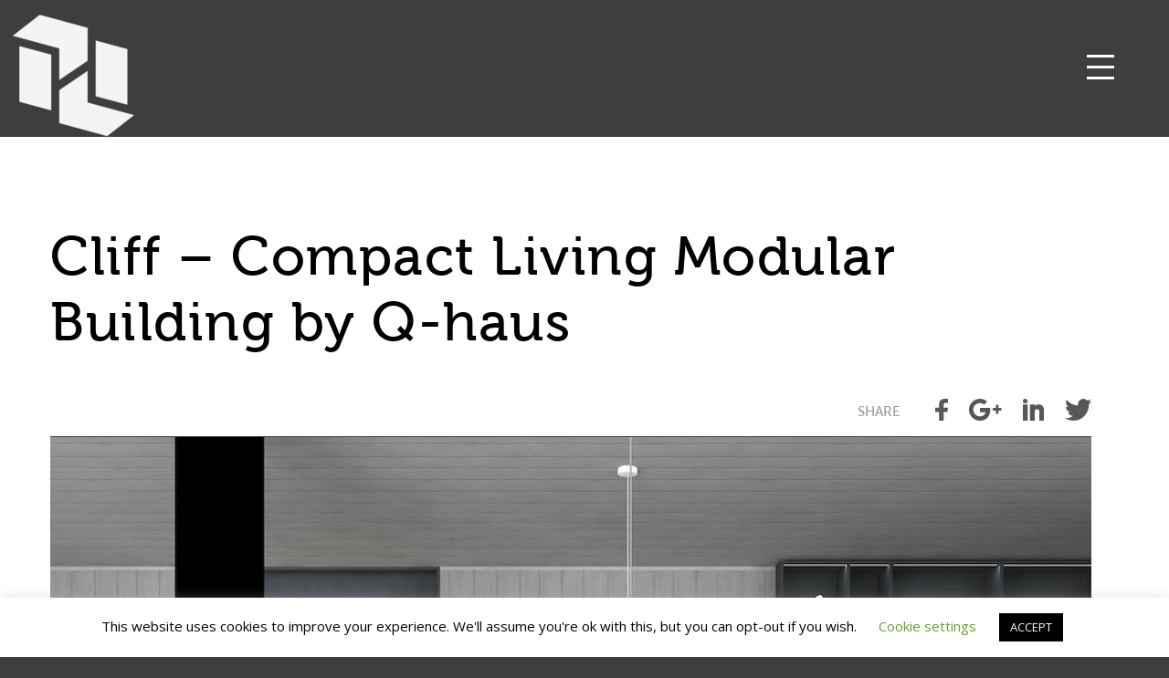

--- FILE ---
content_type: text/html; charset=UTF-8
request_url: https://qhaus.eu/cliff_old/attachment/cliff_mobile_int_living_1_1/
body_size: 10074
content:
<!doctype html>
<html>
<head>
<meta charset="utf-8">

<meta name="viewport" content="width=device-width, initial-scale=1.0, maximum-scale=1.0, user-scalable=no">
<meta name="apple-mobile-web-app-capable" content="yes">
<meta name="mobile-web-app-capable" content="yes">
<meta name="google-site-verification" content="ScV1WFDjkYgccG941B9srr919MEyGIaiQks78HW99fI">
<!--Favicons-->
<link rel="apple-touch-icon-precomposed" sizes="57x57" href="https://qhaus.eu/wp-content/themes/qhaus/img/favicons/1touch_icon_57x57.png">
<link rel="apple-touch-icon-precomposed" sizes="114x114" href="https://qhaus.eu/wp-content/themes/qhaus/img/favicons/1touch_icon_114x114.png">
<link rel="apple-touch-icon-precomposed" sizes="72x72" href="https://qhaus.eu/wp-content/themes/qhaus/img/favicons/1touch_icon_72x72.png">
<link rel="apple-touch-icon-precomposed" sizes="144x144" href="https://qhaus.eu/wp-content/themes/qhaus/img/favicons/1touch_icon_144x144.png">
<link rel="apple-touch-icon-precomposed" sizes="60x60" href="https://qhaus.eu/wp-content/themes/qhaus/img/favicons/1touch_icon_60x60.png">
<link rel="apple-touch-icon-precomposed" sizes="120x120" href="https://qhaus.eu/wp-content/themes/qhaus/img/favicons/1touch_icon_120x120.png">
<link rel="apple-touch-icon-precomposed" sizes="76x76" href="https://qhaus.eu/wp-content/themes/qhaus/img/favicons/1touch_icon_76x76.png">
<link rel="apple-touch-icon-precomposed" sizes="152x152" href="https://qhaus.eu/wp-content/themes/qhaus/img/favicons/1touch_icon_152x152.png">
<link rel="icon" type="image/png" href="https://qhaus.eu/wp-content/themes/qhaus/img/favicons/1touch_icon_196x196.png" sizes="196x196">
<link rel="icon" type="image/png" href="https://qhaus.eu/wp-content/themes/qhaus/img/favicons/1touch_icon_96x96.png" sizes="96x96">
<link rel="icon" type="image/png" href="https://qhaus.eu/wp-content/themes/qhaus/img/favicons/1touch_icon_32x32.png" sizes="32x32">
<link rel="icon" type="image/png" href="https://qhaus.eu/wp-content/themes/qhaus/img/favicons/1touch_icon_16x16.png" sizes="16x16">
<link rel="icon" type="image/png" href="https://qhaus.eu/wp-content/themes/qhaus/img/favicons/1touch_icon_128.png" sizes="128x128">
<meta name="msapplication-TileImage" content="https://qhaus.eu/wp-content/themes/qhaus/img/favicons/1touch_icon_144x144.png">
<meta name="msapplication-square70x70logo" content="https://qhaus.eu/wp-content/themes/qhaus/img/1favicons/touch_icon_70x70.png">
<meta name="msapplication-square150x150logo" content="https://qhaus.eu/wp-content/themes/qhaus/img/1favicons/touch_icon_150x150.png">
<meta name="msapplication-wide310x150logo" content="https://qhaus.eu/wp-content/themes/qhaus/img/1favicons/touch_icon_310x150.png">
<meta name="msapplication-square310x310logo" content="https://qhaus.eu/wp-content/themes/qhaus/img/1favicons/touch_icon_310x310.png">
<!--Styles-->
<link href="https://qhaus.eu/wp-content/themes/qhaus/css/custom.css?v=500" rel="stylesheet">
<style>
	.grecaptcha-badge {
		display:none;
	}
</style>
<meta name='robots' content='index, follow, max-image-preview:large, max-snippet:-1, max-video-preview:-1' />

	<!-- This site is optimized with the Yoast SEO plugin v22.3 - https://yoast.com/wordpress/plugins/seo/ -->
	<title>Cliff - Compact Living Modular Building by Q-haus &#8212; CompactLiving</title>
	<link rel="canonical" href="https://qhaus.eu/cliff_old/attachment/cliff_mobile_int_living_1_1/" />
	<meta property="og:locale" content="en_US" />
	<meta property="og:type" content="article" />
	<meta property="og:title" content="Cliff - Compact Living Modular Building by Q-haus &#8212; CompactLiving" />
	<meta property="og:description" content="Q-haus Prefabricated Wooden Element Houses" />
	<meta property="og:url" content="https://qhaus.eu/cliff_old/attachment/cliff_mobile_int_living_1_1/" />
	<meta property="og:site_name" content="CompactLiving" />
	<meta property="article:publisher" content="https://www.facebook.com/Qhaus.eu" />
	<meta property="article:modified_time" content="2018-12-07T09:47:21+00:00" />
	<meta property="og:image" content="https://qhaus.eu/cliff_old/attachment/cliff_mobile_int_living_1_1" />
	<meta property="og:image:width" content="1024" />
	<meta property="og:image:height" content="768" />
	<meta property="og:image:type" content="image/jpeg" />
	<meta name="twitter:card" content="summary_large_image" />
	<meta name="twitter:site" content="@Qhaus" />
	<script type="application/ld+json" class="yoast-schema-graph">{"@context":"https://schema.org","@graph":[{"@type":"WebPage","@id":"https://qhaus.eu/cliff_old/attachment/cliff_mobile_int_living_1_1/","url":"https://qhaus.eu/cliff_old/attachment/cliff_mobile_int_living_1_1/","name":"Cliff - Compact Living Modular Building by Q-haus &#8212; CompactLiving","isPartOf":{"@id":"https://qhaus.eu/#website"},"primaryImageOfPage":{"@id":"https://qhaus.eu/cliff_old/attachment/cliff_mobile_int_living_1_1/#primaryimage"},"image":{"@id":"https://qhaus.eu/cliff_old/attachment/cliff_mobile_int_living_1_1/#primaryimage"},"thumbnailUrl":"https://qhaus.eu/wp-content/uploads/2018/12/cliff_mobile_int_living_1_1.jpg","datePublished":"2018-12-07T09:44:45+00:00","dateModified":"2018-12-07T09:47:21+00:00","breadcrumb":{"@id":"https://qhaus.eu/cliff_old/attachment/cliff_mobile_int_living_1_1/#breadcrumb"},"inLanguage":"en-US","potentialAction":[{"@type":"ReadAction","target":["https://qhaus.eu/cliff_old/attachment/cliff_mobile_int_living_1_1/"]}]},{"@type":"ImageObject","inLanguage":"en-US","@id":"https://qhaus.eu/cliff_old/attachment/cliff_mobile_int_living_1_1/#primaryimage","url":"https://qhaus.eu/wp-content/uploads/2018/12/cliff_mobile_int_living_1_1.jpg","contentUrl":"https://qhaus.eu/wp-content/uploads/2018/12/cliff_mobile_int_living_1_1.jpg","width":1024,"height":768},{"@type":"BreadcrumbList","@id":"https://qhaus.eu/cliff_old/attachment/cliff_mobile_int_living_1_1/#breadcrumb","itemListElement":[{"@type":"ListItem","position":1,"name":"Home","item":"https://qhaus.eu/"},{"@type":"ListItem","position":2,"name":"Cliff &#8211; Old","item":"https://qhaus.eu/cliff_old/"},{"@type":"ListItem","position":3,"name":"Cliff &#8211; Compact Living Modular Building by Q-haus"}]},{"@type":"WebSite","@id":"https://qhaus.eu/#website","url":"https://qhaus.eu/","name":"CompactLiving","description":"CompactLiving","potentialAction":[{"@type":"SearchAction","target":{"@type":"EntryPoint","urlTemplate":"https://qhaus.eu/?s={search_term_string}"},"query-input":"required name=search_term_string"}],"inLanguage":"en-US"}]}</script>
	<!-- / Yoast SEO plugin. -->


<link rel='stylesheet' id='vc_extensions_cqbundle_adminicon-css' href='https://qhaus.eu/wp-content/plugins/vc-extensions-bundle/css/admin_icon.css?ver=6.4.7' type='text/css' media='all' />
<link rel='stylesheet' id='wp-block-library-css' href='https://qhaus.eu/wp-includes/css/dist/block-library/style.min.css?ver=6.4.7' type='text/css' media='all' />
<style id='classic-theme-styles-inline-css' type='text/css'>
/*! This file is auto-generated */
.wp-block-button__link{color:#fff;background-color:#32373c;border-radius:9999px;box-shadow:none;text-decoration:none;padding:calc(.667em + 2px) calc(1.333em + 2px);font-size:1.125em}.wp-block-file__button{background:#32373c;color:#fff;text-decoration:none}
</style>
<style id='global-styles-inline-css' type='text/css'>
body{--wp--preset--color--black: #000000;--wp--preset--color--cyan-bluish-gray: #abb8c3;--wp--preset--color--white: #ffffff;--wp--preset--color--pale-pink: #f78da7;--wp--preset--color--vivid-red: #cf2e2e;--wp--preset--color--luminous-vivid-orange: #ff6900;--wp--preset--color--luminous-vivid-amber: #fcb900;--wp--preset--color--light-green-cyan: #7bdcb5;--wp--preset--color--vivid-green-cyan: #00d084;--wp--preset--color--pale-cyan-blue: #8ed1fc;--wp--preset--color--vivid-cyan-blue: #0693e3;--wp--preset--color--vivid-purple: #9b51e0;--wp--preset--gradient--vivid-cyan-blue-to-vivid-purple: linear-gradient(135deg,rgba(6,147,227,1) 0%,rgb(155,81,224) 100%);--wp--preset--gradient--light-green-cyan-to-vivid-green-cyan: linear-gradient(135deg,rgb(122,220,180) 0%,rgb(0,208,130) 100%);--wp--preset--gradient--luminous-vivid-amber-to-luminous-vivid-orange: linear-gradient(135deg,rgba(252,185,0,1) 0%,rgba(255,105,0,1) 100%);--wp--preset--gradient--luminous-vivid-orange-to-vivid-red: linear-gradient(135deg,rgba(255,105,0,1) 0%,rgb(207,46,46) 100%);--wp--preset--gradient--very-light-gray-to-cyan-bluish-gray: linear-gradient(135deg,rgb(238,238,238) 0%,rgb(169,184,195) 100%);--wp--preset--gradient--cool-to-warm-spectrum: linear-gradient(135deg,rgb(74,234,220) 0%,rgb(151,120,209) 20%,rgb(207,42,186) 40%,rgb(238,44,130) 60%,rgb(251,105,98) 80%,rgb(254,248,76) 100%);--wp--preset--gradient--blush-light-purple: linear-gradient(135deg,rgb(255,206,236) 0%,rgb(152,150,240) 100%);--wp--preset--gradient--blush-bordeaux: linear-gradient(135deg,rgb(254,205,165) 0%,rgb(254,45,45) 50%,rgb(107,0,62) 100%);--wp--preset--gradient--luminous-dusk: linear-gradient(135deg,rgb(255,203,112) 0%,rgb(199,81,192) 50%,rgb(65,88,208) 100%);--wp--preset--gradient--pale-ocean: linear-gradient(135deg,rgb(255,245,203) 0%,rgb(182,227,212) 50%,rgb(51,167,181) 100%);--wp--preset--gradient--electric-grass: linear-gradient(135deg,rgb(202,248,128) 0%,rgb(113,206,126) 100%);--wp--preset--gradient--midnight: linear-gradient(135deg,rgb(2,3,129) 0%,rgb(40,116,252) 100%);--wp--preset--font-size--small: 13px;--wp--preset--font-size--medium: 20px;--wp--preset--font-size--large: 36px;--wp--preset--font-size--x-large: 42px;--wp--preset--spacing--20: 0.44rem;--wp--preset--spacing--30: 0.67rem;--wp--preset--spacing--40: 1rem;--wp--preset--spacing--50: 1.5rem;--wp--preset--spacing--60: 2.25rem;--wp--preset--spacing--70: 3.38rem;--wp--preset--spacing--80: 5.06rem;--wp--preset--shadow--natural: 6px 6px 9px rgba(0, 0, 0, 0.2);--wp--preset--shadow--deep: 12px 12px 50px rgba(0, 0, 0, 0.4);--wp--preset--shadow--sharp: 6px 6px 0px rgba(0, 0, 0, 0.2);--wp--preset--shadow--outlined: 6px 6px 0px -3px rgba(255, 255, 255, 1), 6px 6px rgba(0, 0, 0, 1);--wp--preset--shadow--crisp: 6px 6px 0px rgba(0, 0, 0, 1);}:where(.is-layout-flex){gap: 0.5em;}:where(.is-layout-grid){gap: 0.5em;}body .is-layout-flow > .alignleft{float: left;margin-inline-start: 0;margin-inline-end: 2em;}body .is-layout-flow > .alignright{float: right;margin-inline-start: 2em;margin-inline-end: 0;}body .is-layout-flow > .aligncenter{margin-left: auto !important;margin-right: auto !important;}body .is-layout-constrained > .alignleft{float: left;margin-inline-start: 0;margin-inline-end: 2em;}body .is-layout-constrained > .alignright{float: right;margin-inline-start: 2em;margin-inline-end: 0;}body .is-layout-constrained > .aligncenter{margin-left: auto !important;margin-right: auto !important;}body .is-layout-constrained > :where(:not(.alignleft):not(.alignright):not(.alignfull)){max-width: var(--wp--style--global--content-size);margin-left: auto !important;margin-right: auto !important;}body .is-layout-constrained > .alignwide{max-width: var(--wp--style--global--wide-size);}body .is-layout-flex{display: flex;}body .is-layout-flex{flex-wrap: wrap;align-items: center;}body .is-layout-flex > *{margin: 0;}body .is-layout-grid{display: grid;}body .is-layout-grid > *{margin: 0;}:where(.wp-block-columns.is-layout-flex){gap: 2em;}:where(.wp-block-columns.is-layout-grid){gap: 2em;}:where(.wp-block-post-template.is-layout-flex){gap: 1.25em;}:where(.wp-block-post-template.is-layout-grid){gap: 1.25em;}.has-black-color{color: var(--wp--preset--color--black) !important;}.has-cyan-bluish-gray-color{color: var(--wp--preset--color--cyan-bluish-gray) !important;}.has-white-color{color: var(--wp--preset--color--white) !important;}.has-pale-pink-color{color: var(--wp--preset--color--pale-pink) !important;}.has-vivid-red-color{color: var(--wp--preset--color--vivid-red) !important;}.has-luminous-vivid-orange-color{color: var(--wp--preset--color--luminous-vivid-orange) !important;}.has-luminous-vivid-amber-color{color: var(--wp--preset--color--luminous-vivid-amber) !important;}.has-light-green-cyan-color{color: var(--wp--preset--color--light-green-cyan) !important;}.has-vivid-green-cyan-color{color: var(--wp--preset--color--vivid-green-cyan) !important;}.has-pale-cyan-blue-color{color: var(--wp--preset--color--pale-cyan-blue) !important;}.has-vivid-cyan-blue-color{color: var(--wp--preset--color--vivid-cyan-blue) !important;}.has-vivid-purple-color{color: var(--wp--preset--color--vivid-purple) !important;}.has-black-background-color{background-color: var(--wp--preset--color--black) !important;}.has-cyan-bluish-gray-background-color{background-color: var(--wp--preset--color--cyan-bluish-gray) !important;}.has-white-background-color{background-color: var(--wp--preset--color--white) !important;}.has-pale-pink-background-color{background-color: var(--wp--preset--color--pale-pink) !important;}.has-vivid-red-background-color{background-color: var(--wp--preset--color--vivid-red) !important;}.has-luminous-vivid-orange-background-color{background-color: var(--wp--preset--color--luminous-vivid-orange) !important;}.has-luminous-vivid-amber-background-color{background-color: var(--wp--preset--color--luminous-vivid-amber) !important;}.has-light-green-cyan-background-color{background-color: var(--wp--preset--color--light-green-cyan) !important;}.has-vivid-green-cyan-background-color{background-color: var(--wp--preset--color--vivid-green-cyan) !important;}.has-pale-cyan-blue-background-color{background-color: var(--wp--preset--color--pale-cyan-blue) !important;}.has-vivid-cyan-blue-background-color{background-color: var(--wp--preset--color--vivid-cyan-blue) !important;}.has-vivid-purple-background-color{background-color: var(--wp--preset--color--vivid-purple) !important;}.has-black-border-color{border-color: var(--wp--preset--color--black) !important;}.has-cyan-bluish-gray-border-color{border-color: var(--wp--preset--color--cyan-bluish-gray) !important;}.has-white-border-color{border-color: var(--wp--preset--color--white) !important;}.has-pale-pink-border-color{border-color: var(--wp--preset--color--pale-pink) !important;}.has-vivid-red-border-color{border-color: var(--wp--preset--color--vivid-red) !important;}.has-luminous-vivid-orange-border-color{border-color: var(--wp--preset--color--luminous-vivid-orange) !important;}.has-luminous-vivid-amber-border-color{border-color: var(--wp--preset--color--luminous-vivid-amber) !important;}.has-light-green-cyan-border-color{border-color: var(--wp--preset--color--light-green-cyan) !important;}.has-vivid-green-cyan-border-color{border-color: var(--wp--preset--color--vivid-green-cyan) !important;}.has-pale-cyan-blue-border-color{border-color: var(--wp--preset--color--pale-cyan-blue) !important;}.has-vivid-cyan-blue-border-color{border-color: var(--wp--preset--color--vivid-cyan-blue) !important;}.has-vivid-purple-border-color{border-color: var(--wp--preset--color--vivid-purple) !important;}.has-vivid-cyan-blue-to-vivid-purple-gradient-background{background: var(--wp--preset--gradient--vivid-cyan-blue-to-vivid-purple) !important;}.has-light-green-cyan-to-vivid-green-cyan-gradient-background{background: var(--wp--preset--gradient--light-green-cyan-to-vivid-green-cyan) !important;}.has-luminous-vivid-amber-to-luminous-vivid-orange-gradient-background{background: var(--wp--preset--gradient--luminous-vivid-amber-to-luminous-vivid-orange) !important;}.has-luminous-vivid-orange-to-vivid-red-gradient-background{background: var(--wp--preset--gradient--luminous-vivid-orange-to-vivid-red) !important;}.has-very-light-gray-to-cyan-bluish-gray-gradient-background{background: var(--wp--preset--gradient--very-light-gray-to-cyan-bluish-gray) !important;}.has-cool-to-warm-spectrum-gradient-background{background: var(--wp--preset--gradient--cool-to-warm-spectrum) !important;}.has-blush-light-purple-gradient-background{background: var(--wp--preset--gradient--blush-light-purple) !important;}.has-blush-bordeaux-gradient-background{background: var(--wp--preset--gradient--blush-bordeaux) !important;}.has-luminous-dusk-gradient-background{background: var(--wp--preset--gradient--luminous-dusk) !important;}.has-pale-ocean-gradient-background{background: var(--wp--preset--gradient--pale-ocean) !important;}.has-electric-grass-gradient-background{background: var(--wp--preset--gradient--electric-grass) !important;}.has-midnight-gradient-background{background: var(--wp--preset--gradient--midnight) !important;}.has-small-font-size{font-size: var(--wp--preset--font-size--small) !important;}.has-medium-font-size{font-size: var(--wp--preset--font-size--medium) !important;}.has-large-font-size{font-size: var(--wp--preset--font-size--large) !important;}.has-x-large-font-size{font-size: var(--wp--preset--font-size--x-large) !important;}
.wp-block-navigation a:where(:not(.wp-element-button)){color: inherit;}
:where(.wp-block-post-template.is-layout-flex){gap: 1.25em;}:where(.wp-block-post-template.is-layout-grid){gap: 1.25em;}
:where(.wp-block-columns.is-layout-flex){gap: 2em;}:where(.wp-block-columns.is-layout-grid){gap: 2em;}
.wp-block-pullquote{font-size: 1.5em;line-height: 1.6;}
</style>
<link rel='stylesheet' id='contact-form-7-css' href='https://qhaus.eu/wp-content/plugins/contact-form-7/includes/css/styles.css?ver=5.9.2' type='text/css' media='all' />
<link rel='stylesheet' id='cookie-law-info-css' href='https://qhaus.eu/wp-content/plugins/cookie-law-info/legacy/public/css/cookie-law-info-public.css?ver=3.2.0' type='text/css' media='all' />
<link rel='stylesheet' id='cookie-law-info-gdpr-css' href='https://qhaus.eu/wp-content/plugins/cookie-law-info/legacy/public/css/cookie-law-info-gdpr.css?ver=3.2.0' type='text/css' media='all' />
<link rel='stylesheet' id='cff-css' href='https://qhaus.eu/wp-content/plugins/custom-facebook-feed-pro/assets/css/cff-style.min.css?ver=4.6.3' type='text/css' media='all' />
<link rel='stylesheet' id='wpml-legacy-horizontal-list-0-css' href='//qhaus.eu/wp-content/plugins/sitepress-multilingual-cms/templates/language-switchers/legacy-list-horizontal/style.css?ver=1' type='text/css' media='all' />
<script type="text/javascript" src="https://qhaus.eu/wp-includes/js/jquery/jquery.min.js?ver=3.7.1" id="jquery-core-js"></script>
<script type="text/javascript" src="https://qhaus.eu/wp-includes/js/jquery/jquery-migrate.min.js?ver=3.4.1" id="jquery-migrate-js"></script>
<script type="text/javascript" id="cookie-law-info-js-extra">
/* <![CDATA[ */
var Cli_Data = {"nn_cookie_ids":[],"cookielist":[],"non_necessary_cookies":[],"ccpaEnabled":"","ccpaRegionBased":"","ccpaBarEnabled":"","strictlyEnabled":["necessary","obligatoire"],"ccpaType":"gdpr","js_blocking":"","custom_integration":"","triggerDomRefresh":"","secure_cookies":""};
var cli_cookiebar_settings = {"animate_speed_hide":"500","animate_speed_show":"500","background":"#FFF","border":"#b1a6a6c2","border_on":"","button_1_button_colour":"#000","button_1_button_hover":"#000000","button_1_link_colour":"#fff","button_1_as_button":"1","button_1_new_win":"","button_2_button_colour":"#333","button_2_button_hover":"#292929","button_2_link_colour":"#444","button_2_as_button":"","button_2_hidebar":"","button_3_button_colour":"#000","button_3_button_hover":"#000000","button_3_link_colour":"#fff","button_3_as_button":"1","button_3_new_win":"","button_4_button_colour":"#000","button_4_button_hover":"#000000","button_4_link_colour":"#62a329","button_4_as_button":"","button_7_button_colour":"#61a229","button_7_button_hover":"#4e8221","button_7_link_colour":"#fff","button_7_as_button":"1","button_7_new_win":"","font_family":"inherit","header_fix":"","notify_animate_hide":"1","notify_animate_show":"","notify_div_id":"#cookie-law-info-bar","notify_position_horizontal":"right","notify_position_vertical":"bottom","scroll_close":"","scroll_close_reload":"","accept_close_reload":"","reject_close_reload":"","showagain_tab":"","showagain_background":"#fff","showagain_border":"#000","showagain_div_id":"#cookie-law-info-again","showagain_x_position":"100px","text":"#000","show_once_yn":"","show_once":"10000","logging_on":"","as_popup":"","popup_overlay":"1","bar_heading_text":"","cookie_bar_as":"banner","popup_showagain_position":"bottom-right","widget_position":"left"};
var log_object = {"ajax_url":"https:\/\/qhaus.eu\/wp-admin\/admin-ajax.php"};
/* ]]> */
</script>
<script type="text/javascript" src="https://qhaus.eu/wp-content/plugins/cookie-law-info/legacy/public/js/cookie-law-info-public.js?ver=3.2.0" id="cookie-law-info-js"></script>
<script type="text/javascript" src="https://qhaus.eu/wp-content/themes/qhaus/js/photoswipe.min.js?ver=1" id="photoswipe-js"></script>
<script type="text/javascript" src="https://qhaus.eu/wp-content/themes/qhaus/js/photoswipe-ui-default.min.js?ver=1" id="photoswipeUI-js"></script>
<link rel="https://api.w.org/" href="https://qhaus.eu/wp-json/" /><link rel="alternate" type="application/json" href="https://qhaus.eu/wp-json/wp/v2/media/2627" /><link rel="EditURI" type="application/rsd+xml" title="RSD" href="https://qhaus.eu/xmlrpc.php?rsd" />
<meta name="generator" content="WordPress 6.4.7" />
<link rel='shortlink' href='https://qhaus.eu/?p=2627' />
<link rel="alternate" type="application/json+oembed" href="https://qhaus.eu/wp-json/oembed/1.0/embed?url=https%3A%2F%2Fqhaus.eu%2Fcliff_old%2Fattachment%2Fcliff_mobile_int_living_1_1%2F" />
<link rel="alternate" type="text/xml+oembed" href="https://qhaus.eu/wp-json/oembed/1.0/embed?url=https%3A%2F%2Fqhaus.eu%2Fcliff_old%2Fattachment%2Fcliff_mobile_int_living_1_1%2F&#038;format=xml" />
<meta name="generator" content="WPML ver:4.2.0 stt:1;" />
<link rel="alternate" hreflang="en" href="https://qhaus.eu/cliff_old/attachment/cliff_mobile_int_living_1_1/" />
<!-- Custom Facebook Feed JS vars -->
<script type="text/javascript">
var cffsiteurl = "https://qhaus.eu/wp-content/plugins";
var cffajaxurl = "https://qhaus.eu/wp-admin/admin-ajax.php";


var cfflinkhashtags = "true";
</script>
<meta name="generator" content="Powered by WPBakery Page Builder - drag and drop page builder for WordPress."/>
<!--[if lte IE 9]><link rel="stylesheet" type="text/css" href="https://qhaus.eu/wp-content/plugins/js_composer/assets/css/vc_lte_ie9.min.css" media="screen"><![endif]--><link rel="icon" href="https://qhaus.eu/wp-content/uploads/2022/01/cropped-Prefab-logo-05-1-32x32.png" sizes="32x32" />
<link rel="icon" href="https://qhaus.eu/wp-content/uploads/2022/01/cropped-Prefab-logo-05-1-192x192.png" sizes="192x192" />
<link rel="apple-touch-icon" href="https://qhaus.eu/wp-content/uploads/2022/01/cropped-Prefab-logo-05-1-180x180.png" />
<meta name="msapplication-TileImage" content="https://qhaus.eu/wp-content/uploads/2022/01/cropped-Prefab-logo-05-1-270x270.png" />
		<style type="text/css" id="wp-custom-css">
			.team-wrap { display: none; }

.languages a:nth-child(3):after { display: none; }
#header .logo {
    margin: 0;
}		</style>
		<noscript><style type="text/css"> .wpb_animate_when_almost_visible { opacity: 1; }</style></noscript>
<!-- Hotjar Tracking Code for www.qhaus.eu -->
<script>
	(function(h,o,t,j,a,r){
		h.hj=h.hj||function(){(h.hj.q=h.hj.q||[]).push(arguments)};
		h._hjSettings={hjid:1232287,hjsv:6};
		a=o.getElementsByTagName('head')[0];
		r=o.createElement('script');r.async=1;
		r.src=t+h._hjSettings.hjid+j+h._hjSettings.hjsv;
		a.appendChild(r);
	})(window,document,'https://static.hotjar.com/c/hotjar-','.js?sv=');
</script>
<!-- Google Analytics & Recaptcha-->
<script src='https://www.google.com/recaptcha/api.js?hl=en' async defer></script>
<script type="text/javascript">
	(function(i,s,o,g,r,a,m){i['GoogleAnalyticsObject']=r;i[r]=i[r]||function(){
	(i[r].q=i[r].q||[]).push(arguments)},i[r].l=1*new Date();a=s.createElement(o),
	m=s.getElementsByTagName(o)[0];a.async=1;a.src=g;m.parentNode.insertBefore(a,m)
	})(window,document,'script','//www.google-analytics.com/analytics.js','ga');
	ga('create', 'UA-45403506-1', 'qhaus.eu');
	ga('send', 'pageview');
</script>
</head>
<body id="en" class="attachment attachment-template-default single single-attachment postid-2627 attachmentid-2627 attachment-jpeg wpb-js-composer js-comp-ver-5.7 vc_responsive">
<div id="preloader"><img src="https://qhaus.eu/wp-content/themes/qhaus/img/Prefab-white-logo_05.svg"></div>
<div id="page" class="site">
	<header id="header">
		<a href="https://qhaus.eu/" class="logo">
			<img src="https://qhaus.eu/wp-content/themes/qhaus/img/Prefab-white-logo_05.svg">
		</a>
	</header>
	<!--/header-->
	<div class="menu-toggle">
		<div class="first"></div>
		<div class="second"></div>
		<div class="third"></div>
	</div>
	<!--/menu-toggle-->
	<div class="region-currency">
		<div class="d-flex">
			<div class="region-toggle">
				<img src="https://qhaus.eu/wp-content/themes/qhaus/img/icon-location.svg" alt="">
				<span>Europe / Asia ›</span>
				<div class="region-select">
					<a href="#">United States ›</a>
				</div>
			</div>
			<!--<div class="currency-toggle">
				<img src="img/icon-currency.svg" alt="">
				<span>EUR ›</span>
				<div class="currency-select">
					<a href="#">USD ›</a>
				</div>
			</div>-->
		</div>
	</div>
	<!--/region-currency-->
	<div id="navigation">
		<div class="scrollbar">
			<div class="wrap">
				<nav class="languages slideRight">
					<a href="https://qhaus.eu/cliff_old/attachment/cliff_mobile_int_living_1_1/" class="selected">ENG</a>				</nav>
				<nav id="menu" class="slideRight clearfix">
					<div class="menu-main-menu-eng-container"><ul id="menu-main-menu-eng" class="menu"><li id="menu-item-34" class="menu-item menu-item-type-post_type menu-item-object-page menu-item-home menu-item-34"><a href="https://qhaus.eu/">Home</a></li>
<li id="menu-item-1804" class="menu-item menu-item-type-post_type menu-item-object-page menu-item-1804"><a href="https://qhaus.eu/about-us/">About Us</a></li>
<li id="menu-item-38" class="menu-item menu-item-type-post_type menu-item-object-page menu-item-38"><a href="https://qhaus.eu/references/">References</a></li>
<li id="menu-item-8623" class="menu-item menu-item-type-post_type menu-item-object-page menu-item-8623"><a href="https://qhaus.eu/corner-house/">CORNER house</a></li>
<li id="menu-item-5889" class="menu-item menu-item-type-post_type menu-item-object-page menu-item-5889"><a href="https://qhaus.eu/cliff/">Modular house CLIFF</a></li>
<li id="menu-item-7367" class="menu-item menu-item-type-post_type menu-item-object-page menu-item-has-children menu-item-7367"><a href="https://qhaus.eu/teo-house/">Modular house TEO</a>
<ul class="sub-menu">
	<li id="menu-item-8062" class="menu-item menu-item-type-post_type menu-item-object-page menu-item-8062"><a href="https://qhaus.eu/teo-house/teo-l/">TEO L</a></li>
</ul>
</li>
<li id="menu-item-39" class="menu-item menu-item-type-post_type menu-item-object-page menu-item-39"><a href="https://qhaus.eu/quality/">Quality</a></li>
<li id="menu-item-40" class="menu-item menu-item-type-post_type menu-item-object-page menu-item-has-children menu-item-40"><a href="https://qhaus.eu/qhaus-timber-products/">Products</a>
<ul class="sub-menu">
	<li id="menu-item-361" class="menu-item menu-item-type-post_type menu-item-object-page menu-item-361"><a href="https://qhaus.eu/qhaus-timber-products/modular-houses/">Modular Houses</a></li>
	<li id="menu-item-363" class="menu-item menu-item-type-post_type menu-item-object-page menu-item-363"><a href="https://qhaus.eu/qhaus-timber-products/element-houses/">Element Houses</a></li>
</ul>
</li>
<li id="menu-item-41" class="menu-item menu-item-type-post_type menu-item-object-page current_page_parent menu-item-41"><a href="https://qhaus.eu/news/">News</a></li>
<li id="menu-item-493" class="menu-item menu-item-type-post_type menu-item-object-page menu-item-493"><a href="https://qhaus.eu/apply-for-a-job/">Apply for a job</a></li>
<li id="menu-item-42" class="menu-item menu-item-type-post_type menu-item-object-page menu-item-42"><a href="https://qhaus.eu/contacts/">Contact</a></li>
</ul></div>				</nav>
			</div>
		</div>
		<div class="social">
			<a href="https://www.facebook.com/Qhaus.eu" class="s1" target="_blank">
				<img src="https://qhaus.eu/wp-content/themes/qhaus/img/logo-f-gray.svg">
				<img src="https://qhaus.eu/wp-content/themes/qhaus/img/logo-f.svg" class="hover">
			</a>
			<a href="https://www.instagram.com/qhaus_prefab" class="s2" target="_blank">
				<img src="https://qhaus.eu/wp-content/themes/qhaus/img/logo-insta-hall.svg?v=2">
				<img src="https://qhaus.eu/wp-content/themes/qhaus/img/logo-insta-valge.svg?v=2" class="hover">
			</a>
			<a href="https://www.linkedin.com/company/q-haus-baltic-o-" class="s3" target="_blank">
				<img src="https://qhaus.eu/wp-content/themes/qhaus/img/logo-in-gray.svg">
				<img src="https://qhaus.eu/wp-content/themes/qhaus/img/logo-in.svg" class="hover">
			</a>
			<a href="https://www.youtube.com/channel/UC8pOxT3tvW7spBWFWL8edIw" class="s4" target="_blank">
				<img src="https://qhaus.eu/wp-content/themes/qhaus/img/logo-yt-gray.svg">
				<img src="https://qhaus.eu/wp-content/themes/qhaus/img/logo-yt.svg" class="hover">
			</a>
		</div>
	</div>
	<!--/navigation-->	<div id="container">
		<main id="article" role="main">
			<section id="frame1" class="layer top"></section>
						<!--<section id="frame1" class="layer front cover half" style="background-image:url(https://qhaus.eu/wp-content/uploads/2017/08/Factory_717-1920x1080.jpg)">
				<div class="inner">
					<div class="middle">
						<div class="content">
							<div class="slideIn"><h1>Q-haus News</h1>
</div>
						</div>
					</div>
				</div>
			</section>-->
			<section id="frame2" class="layer article white">
				<div class="inner">
															<article id="post-2627" class="clearfix">
						<h2>Cliff &#8211; Compact Living Modular Building by Q-haus</h2>
						<header class="clearfix">
							<!--<div class="date">07. December 2018</div>-->
							<div class="social">
																																																																								<span>SHARE</span>
								<a target="_blank" href="https://www.facebook.com/share.php?u=https%3A%2F%2Fqhaus.eu%2Fcliff_old%2Fattachment%2Fcliff_mobile_int_living_1_1%2F">
									<img src="https://qhaus.eu/wp-content/themes/qhaus/img/logo-f-gray.svg">
									<img src="https://qhaus.eu/wp-content/themes/qhaus/img/logo-f-black.svg" class="hover">
								</a>
								<a target="_blank" href="https://plus.google.com/share?url=https%3A%2F%2Fqhaus.eu%2Fcliff_old%2Fattachment%2Fcliff_mobile_int_living_1_1%2F">
									<img src="https://qhaus.eu/wp-content/themes/qhaus/img/logo-g+-gray.svg">
									<img src="https://qhaus.eu/wp-content/themes/qhaus/img/logo-g+-black.svg" class="hover">
								</a>
								<a target="_blank" href="https://www.linkedin.com/cws/share?url=https%3A%2F%2Fqhaus.eu%2Fcliff_old%2Fattachment%2Fcliff_mobile_int_living_1_1%2F">
									<img src="https://qhaus.eu/wp-content/themes/qhaus/img/logo-in-gray.svg">
									<img src="https://qhaus.eu/wp-content/themes/qhaus/img/logo-in-black.svg" class="hover">
								</a>
								<a target="_blank" href="https://www.twitter.com/share?text=Cliff &#8211; Compact Living Modular Building by Q-haus — CompactLiving&url=https%3A%2F%2Fqhaus.eu%2Fcliff_old%2Fattachment%2Fcliff_mobile_int_living_1_1%2F">
									<img src="https://qhaus.eu/wp-content/themes/qhaus/img/logo-tw-gray.svg">
									<img src="https://qhaus.eu/wp-content/themes/qhaus/img/logo-tw-black.svg" class="hover">
								</a>
							</div>
						</header>
												<figure><img src="https://qhaus.eu/wp-content/uploads/2018/12/cliff_mobile_int_living_1_1-1024x650.jpg"></figure>
						<p class="attachment"><a href='https://qhaus.eu/wp-content/uploads/2018/12/cliff_mobile_int_living_1_1.jpg'><img fetchpriority="high" decoding="async" width="300" height="225" src="https://qhaus.eu/wp-content/uploads/2018/12/cliff_mobile_int_living_1_1-300x225.jpg" class="attachment-medium size-medium" alt="" srcset="https://qhaus.eu/wp-content/uploads/2018/12/cliff_mobile_int_living_1_1-300x225.jpg 300w, https://qhaus.eu/wp-content/uploads/2018/12/cliff_mobile_int_living_1_1-768x576.jpg 768w, https://qhaus.eu/wp-content/uploads/2018/12/cliff_mobile_int_living_1_1.jpg 1024w, https://qhaus.eu/wp-content/uploads/2018/12/cliff_mobile_int_living_1_1-600x450.jpg 600w" sizes="(max-width: 300px) 100vw, 300px" /></a></p>
<p>Q-haus Prefabricated Wooden Element Houses</p>
						<footer class="clearfix">
							<!--<div class="author">written by Janar </div>-->
							<div class="social">
								<span>SHARE</span>
								<a target="_blank" href="https://www.facebook.com/share.php?u=https%3A%2F%2Fqhaus.eu%2Fcliff_old%2Fattachment%2Fcliff_mobile_int_living_1_1%2F">
									<img src="https://qhaus.eu/wp-content/themes/qhaus/img/logo-f-gray.svg">
									<img src="https://qhaus.eu/wp-content/themes/qhaus/img/logo-f-black.svg" class="hover">
								</a>
								<a target="_blank" href="https://plus.google.com/share?url=https%3A%2F%2Fqhaus.eu%2Fcliff_old%2Fattachment%2Fcliff_mobile_int_living_1_1%2F">
									<img src="https://qhaus.eu/wp-content/themes/qhaus/img/logo-g+-gray.svg">
									<img src="https://qhaus.eu/wp-content/themes/qhaus/img/logo-g+-black.svg" class="hover">
								</a>
								<a target="_blank" href="https://www.linkedin.com/cws/share?url=https%3A%2F%2Fqhaus.eu%2Fcliff_old%2Fattachment%2Fcliff_mobile_int_living_1_1%2F">
									<img src="https://qhaus.eu/wp-content/themes/qhaus/img/logo-in-gray.svg">
									<img src="https://qhaus.eu/wp-content/themes/qhaus/img/logo-in-black.svg" class="hover">
								</a>
								<a target="_blank" href="https://www.twitter.com/share?text=Cliff &#8211; Compact Living Modular Building by Q-haus — CompactLiving&url=https%3A%2F%2Fqhaus.eu%2Fcliff_old%2Fattachment%2Fcliff_mobile_int_living_1_1%2F">
									<img src="https://qhaus.eu/wp-content/themes/qhaus/img/logo-tw-gray.svg">
									<img src="https://qhaus.eu/wp-content/themes/qhaus/img/logo-tw-black.svg" class="hover">
								</a>
							</div>
						</footer>
																		<div class="goback mobile">
							<a href="javascript:history.go(-1)" class="btn back white">back</a>
						</div>
											</article>
									</div>
			</section>
		</main>
	</div>
	<!--/container-->
	<footer id="footer">
		<a href="#frame1" class="top"><img src="https://qhaus.eu/wp-content/themes/qhaus/img/arrow-up.svg"></a>
		<div class="inner">
			<div class="content clearfix">
				<div class="column">
					<div id="nav_menu-2" class="widget widget_nav_menu"><div class="menu-footer-menu-eng-container"><ul id="menu-footer-menu-eng" class="menu"><li id="menu-item-43" class="menu-item menu-item-type-post_type menu-item-object-page menu-item-43"><a href="https://qhaus.eu/about-qhaus/">About CompactLiving</a></li>
<li id="menu-item-46" class="menu-item menu-item-type-post_type menu-item-object-page menu-item-46"><a href="https://qhaus.eu/references/">References</a></li>
<li id="menu-item-47" class="menu-item menu-item-type-post_type menu-item-object-page menu-item-47"><a href="https://qhaus.eu/quality/">Quality</a></li>
<li id="menu-item-48" class="menu-item menu-item-type-post_type menu-item-object-page menu-item-48"><a href="https://qhaus.eu/qhaus-timber-products/">Products</a></li>
<li id="menu-item-49" class="menu-item menu-item-type-post_type menu-item-object-page current_page_parent menu-item-49"><a href="https://qhaus.eu/news/">News</a></li>
<li id="menu-item-50" class="menu-item menu-item-type-post_type menu-item-object-page menu-item-50"><a href="https://qhaus.eu/contacts/">Contact</a></li>
</ul></div></div>				</div>
				<div class="column social">
					<div id="custom_html-2" class="widget_text widget widget_custom_html"><h5 class="widget-title">Follow us</h5><div class="textwidget custom-html-widget"><p><a href="https://www.facebook.com/compactliving.ee" target="_blank" rel="noopener"><img src="https://qhaus.eu/wp-content/themes/qhaus/img/logo-f.svg">
<img src="https://qhaus.eu/wp-content/themes/qhaus/img/logo-f-gray.svg" class="hover"></a>&nbsp;&nbsp;&nbsp;&nbsp;&nbsp;<a href="https://www.youtube.com/channel/UC8pOxT3tvW7spBWFWL8edIw" target="_blank" rel="noopener"><img src="https://qhaus.eu/wp-content/themes/qhaus/img/logo-yt.svg">
<img src="https://qhaus.eu/wp-content/themes/qhaus/img/logo-yt-gray.svg" class="hover"></a></p>

<p><a href="https://www.instagram.com/compactliving.ee" target="_blank" rel="noopener"><img src="https://qhaus.eu/wp-content/themes/qhaus/img/logo-insta-valge.svg">
<img src="https://qhaus.eu/wp-content/themes/qhaus/img/logo-insta-hall.svg" class="hover"></a>&nbsp;&nbsp;&nbsp;&nbsp;&nbsp;<a href="https://www.linkedin.com/company/q-haus-baltic-o- " target="_blank" rel="noopener"><img src="https://qhaus.eu/wp-content/themes/qhaus/img/logo-in.svg">
<img src="https://qhaus.eu/wp-content/themes/qhaus/img/logo-in-gray.svg" class="hover"></a></p></div></div>				</div>
				<div class="column">
					<div id="custom_html-3" class="widget_text widget widget_custom_html"><h5 class="widget-title">Popular at CompactLiving</h5><div class="textwidget custom-html-widget"><ul>
<li><a href="https://qhaus.eu/about-qhaus/people-at-qhaus/">People at CompactLiving</a></li>
<li><a href="https://qhaus.eu/cliff/">Cliff - compact living</a></li>
<li><a href="https://qhaus.eu/teo-house/">Teo modular system</a></li>
<li><a href="https://qhaus.eu/about-qhaus/what-we-can-do-for-you/">What we can do for you</a></li>
<li><a href="https://qhaus.eu/qhaus-timber-products/element-houses/">Flexible solutions</a></li>
<li><a href="https://qhaus.eu/about-qhaus/qhaus-factory/">CompactLiving Factory</a></li>
</ul></div></div>				</div>
				<div class="column">
					<div id="text-2" class="widget widget_text"><h5 class="widget-title">Contact us</h5>			<div class="textwidget"><p>CompactLiving<br />
Osmussaare 8, Tallinn<br />
13811 Estonia<br />
info[at]compactliving.ee<br />
Tel +372 511 1444<br />
Reg nr 14644244</p>
</div>
		</div>				</div>
			</div>
			<div class="copyright">© 2022 CompactLiving - Wooden Element House Producer</div>
		</div>
	</footer>
	<!--/footer-->
</div>
<!--/page-->
<!--/Scripts-->
<!--googleoff: all--><div id="cookie-law-info-bar" data-nosnippet="true"><span>This website uses cookies to improve your experience. We'll assume you're ok with this, but you can opt-out if you wish. <a role='button' class="cli_settings_button" style="margin:5px 20px 5px 20px">Cookie settings</a><a role='button' data-cli_action="accept" id="cookie_action_close_header" class="medium cli-plugin-button cli-plugin-main-button cookie_action_close_header cli_action_button wt-cli-accept-btn" style="display:inline-block;margin:5px">ACCEPT</a></span></div><div id="cookie-law-info-again" style="display:none" data-nosnippet="true"><span id="cookie_hdr_showagain">Privacy &amp; Cookies Policy</span></div><div class="cli-modal" data-nosnippet="true" id="cliSettingsPopup" tabindex="-1" role="dialog" aria-labelledby="cliSettingsPopup" aria-hidden="true">
  <div class="cli-modal-dialog" role="document">
	<div class="cli-modal-content cli-bar-popup">
		  <button type="button" class="cli-modal-close" id="cliModalClose">
			<svg class="" viewBox="0 0 24 24"><path d="M19 6.41l-1.41-1.41-5.59 5.59-5.59-5.59-1.41 1.41 5.59 5.59-5.59 5.59 1.41 1.41 5.59-5.59 5.59 5.59 1.41-1.41-5.59-5.59z"></path><path d="M0 0h24v24h-24z" fill="none"></path></svg>
			<span class="wt-cli-sr-only">Close</span>
		  </button>
		  <div class="cli-modal-body">
			<div class="cli-container-fluid cli-tab-container">
	<div class="cli-row">
		<div class="cli-col-12 cli-align-items-stretch cli-px-0">
			<div class="cli-privacy-overview">
				<h4>Privacy Overview</h4>				<div class="cli-privacy-content">
					<div class="cli-privacy-content-text">This website uses cookies to improve your experience while you navigate through the website. Out of these cookies, the cookies that are categorized as necessary are stored on your browser as they are essential for the working of basic functionalities of the website. We also use third-party cookies that help us analyze and understand how you use this website. These cookies will be stored in your browser only with your consent. You also have the option to opt-out of these cookies. But opting out of some of these cookies may have an effect on your browsing experience.</div>
				</div>
				<a class="cli-privacy-readmore" aria-label="Show more" role="button" data-readmore-text="Show more" data-readless-text="Show less"></a>			</div>
		</div>
		<div class="cli-col-12 cli-align-items-stretch cli-px-0 cli-tab-section-container">
												<div class="cli-tab-section">
						<div class="cli-tab-header">
							<a role="button" tabindex="0" class="cli-nav-link cli-settings-mobile" data-target="necessary" data-toggle="cli-toggle-tab">
								Necessary							</a>
															<div class="wt-cli-necessary-checkbox">
									<input type="checkbox" class="cli-user-preference-checkbox"  id="wt-cli-checkbox-necessary" data-id="checkbox-necessary" checked="checked"  />
									<label class="form-check-label" for="wt-cli-checkbox-necessary">Necessary</label>
								</div>
								<span class="cli-necessary-caption">Always Enabled</span>
													</div>
						<div class="cli-tab-content">
							<div class="cli-tab-pane cli-fade" data-id="necessary">
								<div class="wt-cli-cookie-description">
									Necessary cookies are absolutely essential for the website to function properly. This category only includes cookies that ensures basic functionalities and security features of the website. These cookies do not store any personal information.								</div>
							</div>
						</div>
					</div>
																	<div class="cli-tab-section">
						<div class="cli-tab-header">
							<a role="button" tabindex="0" class="cli-nav-link cli-settings-mobile" data-target="non-necessary" data-toggle="cli-toggle-tab">
								Non-necessary							</a>
															<div class="cli-switch">
									<input type="checkbox" id="wt-cli-checkbox-non-necessary" class="cli-user-preference-checkbox"  data-id="checkbox-non-necessary" checked='checked' />
									<label for="wt-cli-checkbox-non-necessary" class="cli-slider" data-cli-enable="Enabled" data-cli-disable="Disabled"><span class="wt-cli-sr-only">Non-necessary</span></label>
								</div>
													</div>
						<div class="cli-tab-content">
							<div class="cli-tab-pane cli-fade" data-id="non-necessary">
								<div class="wt-cli-cookie-description">
									Any cookies that may not be particularly necessary for the website to function and is used specifically to collect user personal data via analytics, ads, other embedded contents are termed as non-necessary cookies. It is mandatory to procure user consent prior to running these cookies on your website.								</div>
							</div>
						</div>
					</div>
										</div>
	</div>
</div>
		  </div>
		  <div class="cli-modal-footer">
			<div class="wt-cli-element cli-container-fluid cli-tab-container">
				<div class="cli-row">
					<div class="cli-col-12 cli-align-items-stretch cli-px-0">
						<div class="cli-tab-footer wt-cli-privacy-overview-actions">
						
															<a id="wt-cli-privacy-save-btn" role="button" tabindex="0" data-cli-action="accept" class="wt-cli-privacy-btn cli_setting_save_button wt-cli-privacy-accept-btn cli-btn">SAVE &amp; ACCEPT</a>
													</div>
						
					</div>
				</div>
			</div>
		</div>
	</div>
  </div>
</div>
<div class="cli-modal-backdrop cli-fade cli-settings-overlay"></div>
<div class="cli-modal-backdrop cli-fade cli-popupbar-overlay"></div>
<!--googleon: all--><script type="text/javascript" src="https://qhaus.eu/wp-content/plugins/contact-form-7/includes/swv/js/index.js?ver=5.9.2" id="swv-js"></script>
<script type="text/javascript" id="contact-form-7-js-extra">
/* <![CDATA[ */
var wpcf7 = {"api":{"root":"https:\/\/qhaus.eu\/wp-json\/","namespace":"contact-form-7\/v1"}};
/* ]]> */
</script>
<script type="text/javascript" src="https://qhaus.eu/wp-content/plugins/contact-form-7/includes/js/index.js?ver=5.9.2" id="contact-form-7-js"></script>
<script type="text/javascript" id="cffscripts-js-extra">
/* <![CDATA[ */
var cffOptions = {"placeholder":"https:\/\/qhaus.eu\/wp-content\/plugins\/custom-facebook-feed-pro\/assets\/img\/placeholder.png","resized_url":"https:\/\/qhaus.eu\/wp-content\/uploads\/sb-facebook-feed-images\/","nonce":"10381c7ca0"};
/* ]]> */
</script>
<script type="text/javascript" src="https://qhaus.eu/wp-content/plugins/custom-facebook-feed-pro/assets/js/cff-scripts.min.js?ver=4.6.3" id="cffscripts-js"></script>
<script type="text/javascript" src="https://qhaus.eu/wp-content/themes/qhaus/js/enquire.min.js?ver=2.1.2" id="enquire-js"></script>
<script type="text/javascript" src="https://qhaus.eu/wp-content/themes/qhaus/js/TweenMax.min.js?ver=1.20.2" id="TweenMax-js"></script>
<script type="text/javascript" src="https://qhaus.eu/wp-content/themes/qhaus/js/ScrollToPlugin.min.js?ver=1.9.0" id="ScrollToPlugin-js"></script>
<script type="text/javascript" src="https://qhaus.eu/wp-content/themes/qhaus/js/ScrollMagic.min.js?ver=2.0.5" id="ScrollMagic-js"></script>
<script type="text/javascript" src="https://qhaus.eu/wp-content/themes/qhaus/js/animation.gsap.js?ver=2.0.5" id="AnimationGsap-js"></script>
<script type="text/javascript" src="https://qhaus.eu/wp-content/themes/qhaus/js/debug.addIndicators.min.js?ver=2.0.5" id="addIndicators-js"></script>
<script type="text/javascript" src="https://qhaus.eu/wp-content/themes/qhaus/js/jquery.lazy.min.js?ver=1.7.5" id="lazyload-js"></script>
<script type="text/javascript" src="https://qhaus.eu/wp-content/themes/qhaus/js/flickity.pkgd.min.js?ver=2.0.9" id="flickity-js"></script>
<script type="text/javascript" src="https://qhaus.eu/wp-content/plugins/js_composer/assets/lib/bower/isotope/dist/isotope.pkgd.min.js?ver=5.7" id="isotope-js"></script>
<script type="text/javascript" src="https://qhaus.eu/wp-content/themes/qhaus/js/packery-mode.pkgd.min.js?ver=2.0.0" id="packery-js"></script>
<script type="text/javascript" src="https://qhaus.eu/wp-content/themes/qhaus/js/jquery-ui.min.js?ver=1.12.1" id="jqueryUI-js"></script>
<script type="text/javascript" src="https://qhaus.eu/wp-content/themes/qhaus/js/jquery.ui.touch-punch.min.js?ver=0.2.3" id="touchPunch-js"></script>
<script type="text/javascript" src="https://qhaus.eu/wp-content/themes/qhaus/js/jquery.validator.js?ver=1.0" id="validator-js"></script>
<script type="text/javascript" src="https://qhaus.eu/wp-content/themes/qhaus/js/jquery.mousewheel.js?ver=3.1.12" id="mousewheel-js"></script>
<script type="text/javascript" src="https://qhaus.eu/wp-content/themes/qhaus/js/jquery.jscrollpane.min.js?ver=2.0.23" id="jscrollpane-js"></script>
<script type="text/javascript" id="custom-js-extra">
/* <![CDATA[ */
var qhaus = {"ajaxurl":"https:\/\/qhaus.eu\/wp-admin\/admin-ajax.php","nonce":"9ea9fb8d16"};
/* ]]> */
</script>
<script type="text/javascript" src="https://qhaus.eu/wp-content/themes/qhaus/js/custom.js?ver=5.0.5" id="custom-js"></script>
<script type="text/javascript" src="https://www.google.com/recaptcha/api.js?render=6LfAI74UAAAAADOTXwrJvQEIf6O_nhY1ac9DbSQ_&amp;ver=3.0" id="google-recaptcha-js"></script>
<script type="text/javascript" src="https://qhaus.eu/wp-includes/js/dist/vendor/wp-polyfill-inert.min.js?ver=3.1.2" id="wp-polyfill-inert-js"></script>
<script type="text/javascript" src="https://qhaus.eu/wp-includes/js/dist/vendor/regenerator-runtime.min.js?ver=0.14.0" id="regenerator-runtime-js"></script>
<script type="text/javascript" src="https://qhaus.eu/wp-includes/js/dist/vendor/wp-polyfill.min.js?ver=3.15.0" id="wp-polyfill-js"></script>
<script type="text/javascript" id="wpcf7-recaptcha-js-extra">
/* <![CDATA[ */
var wpcf7_recaptcha = {"sitekey":"6LfAI74UAAAAADOTXwrJvQEIf6O_nhY1ac9DbSQ_","actions":{"homepage":"homepage","contactform":"contactform"}};
/* ]]> */
</script>
<script type="text/javascript" src="https://qhaus.eu/wp-content/plugins/contact-form-7/modules/recaptcha/index.js?ver=5.9.2" id="wpcf7-recaptcha-js"></script>
</body>
</html>

--- FILE ---
content_type: text/html; charset=utf-8
request_url: https://www.google.com/recaptcha/api2/anchor?ar=1&k=6LfAI74UAAAAADOTXwrJvQEIf6O_nhY1ac9DbSQ_&co=aHR0cHM6Ly9xaGF1cy5ldTo0NDM.&hl=en&v=N67nZn4AqZkNcbeMu4prBgzg&size=invisible&anchor-ms=20000&execute-ms=30000&cb=qubemdp5i7ft
body_size: 48738
content:
<!DOCTYPE HTML><html dir="ltr" lang="en"><head><meta http-equiv="Content-Type" content="text/html; charset=UTF-8">
<meta http-equiv="X-UA-Compatible" content="IE=edge">
<title>reCAPTCHA</title>
<style type="text/css">
/* cyrillic-ext */
@font-face {
  font-family: 'Roboto';
  font-style: normal;
  font-weight: 400;
  font-stretch: 100%;
  src: url(//fonts.gstatic.com/s/roboto/v48/KFO7CnqEu92Fr1ME7kSn66aGLdTylUAMa3GUBHMdazTgWw.woff2) format('woff2');
  unicode-range: U+0460-052F, U+1C80-1C8A, U+20B4, U+2DE0-2DFF, U+A640-A69F, U+FE2E-FE2F;
}
/* cyrillic */
@font-face {
  font-family: 'Roboto';
  font-style: normal;
  font-weight: 400;
  font-stretch: 100%;
  src: url(//fonts.gstatic.com/s/roboto/v48/KFO7CnqEu92Fr1ME7kSn66aGLdTylUAMa3iUBHMdazTgWw.woff2) format('woff2');
  unicode-range: U+0301, U+0400-045F, U+0490-0491, U+04B0-04B1, U+2116;
}
/* greek-ext */
@font-face {
  font-family: 'Roboto';
  font-style: normal;
  font-weight: 400;
  font-stretch: 100%;
  src: url(//fonts.gstatic.com/s/roboto/v48/KFO7CnqEu92Fr1ME7kSn66aGLdTylUAMa3CUBHMdazTgWw.woff2) format('woff2');
  unicode-range: U+1F00-1FFF;
}
/* greek */
@font-face {
  font-family: 'Roboto';
  font-style: normal;
  font-weight: 400;
  font-stretch: 100%;
  src: url(//fonts.gstatic.com/s/roboto/v48/KFO7CnqEu92Fr1ME7kSn66aGLdTylUAMa3-UBHMdazTgWw.woff2) format('woff2');
  unicode-range: U+0370-0377, U+037A-037F, U+0384-038A, U+038C, U+038E-03A1, U+03A3-03FF;
}
/* math */
@font-face {
  font-family: 'Roboto';
  font-style: normal;
  font-weight: 400;
  font-stretch: 100%;
  src: url(//fonts.gstatic.com/s/roboto/v48/KFO7CnqEu92Fr1ME7kSn66aGLdTylUAMawCUBHMdazTgWw.woff2) format('woff2');
  unicode-range: U+0302-0303, U+0305, U+0307-0308, U+0310, U+0312, U+0315, U+031A, U+0326-0327, U+032C, U+032F-0330, U+0332-0333, U+0338, U+033A, U+0346, U+034D, U+0391-03A1, U+03A3-03A9, U+03B1-03C9, U+03D1, U+03D5-03D6, U+03F0-03F1, U+03F4-03F5, U+2016-2017, U+2034-2038, U+203C, U+2040, U+2043, U+2047, U+2050, U+2057, U+205F, U+2070-2071, U+2074-208E, U+2090-209C, U+20D0-20DC, U+20E1, U+20E5-20EF, U+2100-2112, U+2114-2115, U+2117-2121, U+2123-214F, U+2190, U+2192, U+2194-21AE, U+21B0-21E5, U+21F1-21F2, U+21F4-2211, U+2213-2214, U+2216-22FF, U+2308-230B, U+2310, U+2319, U+231C-2321, U+2336-237A, U+237C, U+2395, U+239B-23B7, U+23D0, U+23DC-23E1, U+2474-2475, U+25AF, U+25B3, U+25B7, U+25BD, U+25C1, U+25CA, U+25CC, U+25FB, U+266D-266F, U+27C0-27FF, U+2900-2AFF, U+2B0E-2B11, U+2B30-2B4C, U+2BFE, U+3030, U+FF5B, U+FF5D, U+1D400-1D7FF, U+1EE00-1EEFF;
}
/* symbols */
@font-face {
  font-family: 'Roboto';
  font-style: normal;
  font-weight: 400;
  font-stretch: 100%;
  src: url(//fonts.gstatic.com/s/roboto/v48/KFO7CnqEu92Fr1ME7kSn66aGLdTylUAMaxKUBHMdazTgWw.woff2) format('woff2');
  unicode-range: U+0001-000C, U+000E-001F, U+007F-009F, U+20DD-20E0, U+20E2-20E4, U+2150-218F, U+2190, U+2192, U+2194-2199, U+21AF, U+21E6-21F0, U+21F3, U+2218-2219, U+2299, U+22C4-22C6, U+2300-243F, U+2440-244A, U+2460-24FF, U+25A0-27BF, U+2800-28FF, U+2921-2922, U+2981, U+29BF, U+29EB, U+2B00-2BFF, U+4DC0-4DFF, U+FFF9-FFFB, U+10140-1018E, U+10190-1019C, U+101A0, U+101D0-101FD, U+102E0-102FB, U+10E60-10E7E, U+1D2C0-1D2D3, U+1D2E0-1D37F, U+1F000-1F0FF, U+1F100-1F1AD, U+1F1E6-1F1FF, U+1F30D-1F30F, U+1F315, U+1F31C, U+1F31E, U+1F320-1F32C, U+1F336, U+1F378, U+1F37D, U+1F382, U+1F393-1F39F, U+1F3A7-1F3A8, U+1F3AC-1F3AF, U+1F3C2, U+1F3C4-1F3C6, U+1F3CA-1F3CE, U+1F3D4-1F3E0, U+1F3ED, U+1F3F1-1F3F3, U+1F3F5-1F3F7, U+1F408, U+1F415, U+1F41F, U+1F426, U+1F43F, U+1F441-1F442, U+1F444, U+1F446-1F449, U+1F44C-1F44E, U+1F453, U+1F46A, U+1F47D, U+1F4A3, U+1F4B0, U+1F4B3, U+1F4B9, U+1F4BB, U+1F4BF, U+1F4C8-1F4CB, U+1F4D6, U+1F4DA, U+1F4DF, U+1F4E3-1F4E6, U+1F4EA-1F4ED, U+1F4F7, U+1F4F9-1F4FB, U+1F4FD-1F4FE, U+1F503, U+1F507-1F50B, U+1F50D, U+1F512-1F513, U+1F53E-1F54A, U+1F54F-1F5FA, U+1F610, U+1F650-1F67F, U+1F687, U+1F68D, U+1F691, U+1F694, U+1F698, U+1F6AD, U+1F6B2, U+1F6B9-1F6BA, U+1F6BC, U+1F6C6-1F6CF, U+1F6D3-1F6D7, U+1F6E0-1F6EA, U+1F6F0-1F6F3, U+1F6F7-1F6FC, U+1F700-1F7FF, U+1F800-1F80B, U+1F810-1F847, U+1F850-1F859, U+1F860-1F887, U+1F890-1F8AD, U+1F8B0-1F8BB, U+1F8C0-1F8C1, U+1F900-1F90B, U+1F93B, U+1F946, U+1F984, U+1F996, U+1F9E9, U+1FA00-1FA6F, U+1FA70-1FA7C, U+1FA80-1FA89, U+1FA8F-1FAC6, U+1FACE-1FADC, U+1FADF-1FAE9, U+1FAF0-1FAF8, U+1FB00-1FBFF;
}
/* vietnamese */
@font-face {
  font-family: 'Roboto';
  font-style: normal;
  font-weight: 400;
  font-stretch: 100%;
  src: url(//fonts.gstatic.com/s/roboto/v48/KFO7CnqEu92Fr1ME7kSn66aGLdTylUAMa3OUBHMdazTgWw.woff2) format('woff2');
  unicode-range: U+0102-0103, U+0110-0111, U+0128-0129, U+0168-0169, U+01A0-01A1, U+01AF-01B0, U+0300-0301, U+0303-0304, U+0308-0309, U+0323, U+0329, U+1EA0-1EF9, U+20AB;
}
/* latin-ext */
@font-face {
  font-family: 'Roboto';
  font-style: normal;
  font-weight: 400;
  font-stretch: 100%;
  src: url(//fonts.gstatic.com/s/roboto/v48/KFO7CnqEu92Fr1ME7kSn66aGLdTylUAMa3KUBHMdazTgWw.woff2) format('woff2');
  unicode-range: U+0100-02BA, U+02BD-02C5, U+02C7-02CC, U+02CE-02D7, U+02DD-02FF, U+0304, U+0308, U+0329, U+1D00-1DBF, U+1E00-1E9F, U+1EF2-1EFF, U+2020, U+20A0-20AB, U+20AD-20C0, U+2113, U+2C60-2C7F, U+A720-A7FF;
}
/* latin */
@font-face {
  font-family: 'Roboto';
  font-style: normal;
  font-weight: 400;
  font-stretch: 100%;
  src: url(//fonts.gstatic.com/s/roboto/v48/KFO7CnqEu92Fr1ME7kSn66aGLdTylUAMa3yUBHMdazQ.woff2) format('woff2');
  unicode-range: U+0000-00FF, U+0131, U+0152-0153, U+02BB-02BC, U+02C6, U+02DA, U+02DC, U+0304, U+0308, U+0329, U+2000-206F, U+20AC, U+2122, U+2191, U+2193, U+2212, U+2215, U+FEFF, U+FFFD;
}
/* cyrillic-ext */
@font-face {
  font-family: 'Roboto';
  font-style: normal;
  font-weight: 500;
  font-stretch: 100%;
  src: url(//fonts.gstatic.com/s/roboto/v48/KFO7CnqEu92Fr1ME7kSn66aGLdTylUAMa3GUBHMdazTgWw.woff2) format('woff2');
  unicode-range: U+0460-052F, U+1C80-1C8A, U+20B4, U+2DE0-2DFF, U+A640-A69F, U+FE2E-FE2F;
}
/* cyrillic */
@font-face {
  font-family: 'Roboto';
  font-style: normal;
  font-weight: 500;
  font-stretch: 100%;
  src: url(//fonts.gstatic.com/s/roboto/v48/KFO7CnqEu92Fr1ME7kSn66aGLdTylUAMa3iUBHMdazTgWw.woff2) format('woff2');
  unicode-range: U+0301, U+0400-045F, U+0490-0491, U+04B0-04B1, U+2116;
}
/* greek-ext */
@font-face {
  font-family: 'Roboto';
  font-style: normal;
  font-weight: 500;
  font-stretch: 100%;
  src: url(//fonts.gstatic.com/s/roboto/v48/KFO7CnqEu92Fr1ME7kSn66aGLdTylUAMa3CUBHMdazTgWw.woff2) format('woff2');
  unicode-range: U+1F00-1FFF;
}
/* greek */
@font-face {
  font-family: 'Roboto';
  font-style: normal;
  font-weight: 500;
  font-stretch: 100%;
  src: url(//fonts.gstatic.com/s/roboto/v48/KFO7CnqEu92Fr1ME7kSn66aGLdTylUAMa3-UBHMdazTgWw.woff2) format('woff2');
  unicode-range: U+0370-0377, U+037A-037F, U+0384-038A, U+038C, U+038E-03A1, U+03A3-03FF;
}
/* math */
@font-face {
  font-family: 'Roboto';
  font-style: normal;
  font-weight: 500;
  font-stretch: 100%;
  src: url(//fonts.gstatic.com/s/roboto/v48/KFO7CnqEu92Fr1ME7kSn66aGLdTylUAMawCUBHMdazTgWw.woff2) format('woff2');
  unicode-range: U+0302-0303, U+0305, U+0307-0308, U+0310, U+0312, U+0315, U+031A, U+0326-0327, U+032C, U+032F-0330, U+0332-0333, U+0338, U+033A, U+0346, U+034D, U+0391-03A1, U+03A3-03A9, U+03B1-03C9, U+03D1, U+03D5-03D6, U+03F0-03F1, U+03F4-03F5, U+2016-2017, U+2034-2038, U+203C, U+2040, U+2043, U+2047, U+2050, U+2057, U+205F, U+2070-2071, U+2074-208E, U+2090-209C, U+20D0-20DC, U+20E1, U+20E5-20EF, U+2100-2112, U+2114-2115, U+2117-2121, U+2123-214F, U+2190, U+2192, U+2194-21AE, U+21B0-21E5, U+21F1-21F2, U+21F4-2211, U+2213-2214, U+2216-22FF, U+2308-230B, U+2310, U+2319, U+231C-2321, U+2336-237A, U+237C, U+2395, U+239B-23B7, U+23D0, U+23DC-23E1, U+2474-2475, U+25AF, U+25B3, U+25B7, U+25BD, U+25C1, U+25CA, U+25CC, U+25FB, U+266D-266F, U+27C0-27FF, U+2900-2AFF, U+2B0E-2B11, U+2B30-2B4C, U+2BFE, U+3030, U+FF5B, U+FF5D, U+1D400-1D7FF, U+1EE00-1EEFF;
}
/* symbols */
@font-face {
  font-family: 'Roboto';
  font-style: normal;
  font-weight: 500;
  font-stretch: 100%;
  src: url(//fonts.gstatic.com/s/roboto/v48/KFO7CnqEu92Fr1ME7kSn66aGLdTylUAMaxKUBHMdazTgWw.woff2) format('woff2');
  unicode-range: U+0001-000C, U+000E-001F, U+007F-009F, U+20DD-20E0, U+20E2-20E4, U+2150-218F, U+2190, U+2192, U+2194-2199, U+21AF, U+21E6-21F0, U+21F3, U+2218-2219, U+2299, U+22C4-22C6, U+2300-243F, U+2440-244A, U+2460-24FF, U+25A0-27BF, U+2800-28FF, U+2921-2922, U+2981, U+29BF, U+29EB, U+2B00-2BFF, U+4DC0-4DFF, U+FFF9-FFFB, U+10140-1018E, U+10190-1019C, U+101A0, U+101D0-101FD, U+102E0-102FB, U+10E60-10E7E, U+1D2C0-1D2D3, U+1D2E0-1D37F, U+1F000-1F0FF, U+1F100-1F1AD, U+1F1E6-1F1FF, U+1F30D-1F30F, U+1F315, U+1F31C, U+1F31E, U+1F320-1F32C, U+1F336, U+1F378, U+1F37D, U+1F382, U+1F393-1F39F, U+1F3A7-1F3A8, U+1F3AC-1F3AF, U+1F3C2, U+1F3C4-1F3C6, U+1F3CA-1F3CE, U+1F3D4-1F3E0, U+1F3ED, U+1F3F1-1F3F3, U+1F3F5-1F3F7, U+1F408, U+1F415, U+1F41F, U+1F426, U+1F43F, U+1F441-1F442, U+1F444, U+1F446-1F449, U+1F44C-1F44E, U+1F453, U+1F46A, U+1F47D, U+1F4A3, U+1F4B0, U+1F4B3, U+1F4B9, U+1F4BB, U+1F4BF, U+1F4C8-1F4CB, U+1F4D6, U+1F4DA, U+1F4DF, U+1F4E3-1F4E6, U+1F4EA-1F4ED, U+1F4F7, U+1F4F9-1F4FB, U+1F4FD-1F4FE, U+1F503, U+1F507-1F50B, U+1F50D, U+1F512-1F513, U+1F53E-1F54A, U+1F54F-1F5FA, U+1F610, U+1F650-1F67F, U+1F687, U+1F68D, U+1F691, U+1F694, U+1F698, U+1F6AD, U+1F6B2, U+1F6B9-1F6BA, U+1F6BC, U+1F6C6-1F6CF, U+1F6D3-1F6D7, U+1F6E0-1F6EA, U+1F6F0-1F6F3, U+1F6F7-1F6FC, U+1F700-1F7FF, U+1F800-1F80B, U+1F810-1F847, U+1F850-1F859, U+1F860-1F887, U+1F890-1F8AD, U+1F8B0-1F8BB, U+1F8C0-1F8C1, U+1F900-1F90B, U+1F93B, U+1F946, U+1F984, U+1F996, U+1F9E9, U+1FA00-1FA6F, U+1FA70-1FA7C, U+1FA80-1FA89, U+1FA8F-1FAC6, U+1FACE-1FADC, U+1FADF-1FAE9, U+1FAF0-1FAF8, U+1FB00-1FBFF;
}
/* vietnamese */
@font-face {
  font-family: 'Roboto';
  font-style: normal;
  font-weight: 500;
  font-stretch: 100%;
  src: url(//fonts.gstatic.com/s/roboto/v48/KFO7CnqEu92Fr1ME7kSn66aGLdTylUAMa3OUBHMdazTgWw.woff2) format('woff2');
  unicode-range: U+0102-0103, U+0110-0111, U+0128-0129, U+0168-0169, U+01A0-01A1, U+01AF-01B0, U+0300-0301, U+0303-0304, U+0308-0309, U+0323, U+0329, U+1EA0-1EF9, U+20AB;
}
/* latin-ext */
@font-face {
  font-family: 'Roboto';
  font-style: normal;
  font-weight: 500;
  font-stretch: 100%;
  src: url(//fonts.gstatic.com/s/roboto/v48/KFO7CnqEu92Fr1ME7kSn66aGLdTylUAMa3KUBHMdazTgWw.woff2) format('woff2');
  unicode-range: U+0100-02BA, U+02BD-02C5, U+02C7-02CC, U+02CE-02D7, U+02DD-02FF, U+0304, U+0308, U+0329, U+1D00-1DBF, U+1E00-1E9F, U+1EF2-1EFF, U+2020, U+20A0-20AB, U+20AD-20C0, U+2113, U+2C60-2C7F, U+A720-A7FF;
}
/* latin */
@font-face {
  font-family: 'Roboto';
  font-style: normal;
  font-weight: 500;
  font-stretch: 100%;
  src: url(//fonts.gstatic.com/s/roboto/v48/KFO7CnqEu92Fr1ME7kSn66aGLdTylUAMa3yUBHMdazQ.woff2) format('woff2');
  unicode-range: U+0000-00FF, U+0131, U+0152-0153, U+02BB-02BC, U+02C6, U+02DA, U+02DC, U+0304, U+0308, U+0329, U+2000-206F, U+20AC, U+2122, U+2191, U+2193, U+2212, U+2215, U+FEFF, U+FFFD;
}
/* cyrillic-ext */
@font-face {
  font-family: 'Roboto';
  font-style: normal;
  font-weight: 900;
  font-stretch: 100%;
  src: url(//fonts.gstatic.com/s/roboto/v48/KFO7CnqEu92Fr1ME7kSn66aGLdTylUAMa3GUBHMdazTgWw.woff2) format('woff2');
  unicode-range: U+0460-052F, U+1C80-1C8A, U+20B4, U+2DE0-2DFF, U+A640-A69F, U+FE2E-FE2F;
}
/* cyrillic */
@font-face {
  font-family: 'Roboto';
  font-style: normal;
  font-weight: 900;
  font-stretch: 100%;
  src: url(//fonts.gstatic.com/s/roboto/v48/KFO7CnqEu92Fr1ME7kSn66aGLdTylUAMa3iUBHMdazTgWw.woff2) format('woff2');
  unicode-range: U+0301, U+0400-045F, U+0490-0491, U+04B0-04B1, U+2116;
}
/* greek-ext */
@font-face {
  font-family: 'Roboto';
  font-style: normal;
  font-weight: 900;
  font-stretch: 100%;
  src: url(//fonts.gstatic.com/s/roboto/v48/KFO7CnqEu92Fr1ME7kSn66aGLdTylUAMa3CUBHMdazTgWw.woff2) format('woff2');
  unicode-range: U+1F00-1FFF;
}
/* greek */
@font-face {
  font-family: 'Roboto';
  font-style: normal;
  font-weight: 900;
  font-stretch: 100%;
  src: url(//fonts.gstatic.com/s/roboto/v48/KFO7CnqEu92Fr1ME7kSn66aGLdTylUAMa3-UBHMdazTgWw.woff2) format('woff2');
  unicode-range: U+0370-0377, U+037A-037F, U+0384-038A, U+038C, U+038E-03A1, U+03A3-03FF;
}
/* math */
@font-face {
  font-family: 'Roboto';
  font-style: normal;
  font-weight: 900;
  font-stretch: 100%;
  src: url(//fonts.gstatic.com/s/roboto/v48/KFO7CnqEu92Fr1ME7kSn66aGLdTylUAMawCUBHMdazTgWw.woff2) format('woff2');
  unicode-range: U+0302-0303, U+0305, U+0307-0308, U+0310, U+0312, U+0315, U+031A, U+0326-0327, U+032C, U+032F-0330, U+0332-0333, U+0338, U+033A, U+0346, U+034D, U+0391-03A1, U+03A3-03A9, U+03B1-03C9, U+03D1, U+03D5-03D6, U+03F0-03F1, U+03F4-03F5, U+2016-2017, U+2034-2038, U+203C, U+2040, U+2043, U+2047, U+2050, U+2057, U+205F, U+2070-2071, U+2074-208E, U+2090-209C, U+20D0-20DC, U+20E1, U+20E5-20EF, U+2100-2112, U+2114-2115, U+2117-2121, U+2123-214F, U+2190, U+2192, U+2194-21AE, U+21B0-21E5, U+21F1-21F2, U+21F4-2211, U+2213-2214, U+2216-22FF, U+2308-230B, U+2310, U+2319, U+231C-2321, U+2336-237A, U+237C, U+2395, U+239B-23B7, U+23D0, U+23DC-23E1, U+2474-2475, U+25AF, U+25B3, U+25B7, U+25BD, U+25C1, U+25CA, U+25CC, U+25FB, U+266D-266F, U+27C0-27FF, U+2900-2AFF, U+2B0E-2B11, U+2B30-2B4C, U+2BFE, U+3030, U+FF5B, U+FF5D, U+1D400-1D7FF, U+1EE00-1EEFF;
}
/* symbols */
@font-face {
  font-family: 'Roboto';
  font-style: normal;
  font-weight: 900;
  font-stretch: 100%;
  src: url(//fonts.gstatic.com/s/roboto/v48/KFO7CnqEu92Fr1ME7kSn66aGLdTylUAMaxKUBHMdazTgWw.woff2) format('woff2');
  unicode-range: U+0001-000C, U+000E-001F, U+007F-009F, U+20DD-20E0, U+20E2-20E4, U+2150-218F, U+2190, U+2192, U+2194-2199, U+21AF, U+21E6-21F0, U+21F3, U+2218-2219, U+2299, U+22C4-22C6, U+2300-243F, U+2440-244A, U+2460-24FF, U+25A0-27BF, U+2800-28FF, U+2921-2922, U+2981, U+29BF, U+29EB, U+2B00-2BFF, U+4DC0-4DFF, U+FFF9-FFFB, U+10140-1018E, U+10190-1019C, U+101A0, U+101D0-101FD, U+102E0-102FB, U+10E60-10E7E, U+1D2C0-1D2D3, U+1D2E0-1D37F, U+1F000-1F0FF, U+1F100-1F1AD, U+1F1E6-1F1FF, U+1F30D-1F30F, U+1F315, U+1F31C, U+1F31E, U+1F320-1F32C, U+1F336, U+1F378, U+1F37D, U+1F382, U+1F393-1F39F, U+1F3A7-1F3A8, U+1F3AC-1F3AF, U+1F3C2, U+1F3C4-1F3C6, U+1F3CA-1F3CE, U+1F3D4-1F3E0, U+1F3ED, U+1F3F1-1F3F3, U+1F3F5-1F3F7, U+1F408, U+1F415, U+1F41F, U+1F426, U+1F43F, U+1F441-1F442, U+1F444, U+1F446-1F449, U+1F44C-1F44E, U+1F453, U+1F46A, U+1F47D, U+1F4A3, U+1F4B0, U+1F4B3, U+1F4B9, U+1F4BB, U+1F4BF, U+1F4C8-1F4CB, U+1F4D6, U+1F4DA, U+1F4DF, U+1F4E3-1F4E6, U+1F4EA-1F4ED, U+1F4F7, U+1F4F9-1F4FB, U+1F4FD-1F4FE, U+1F503, U+1F507-1F50B, U+1F50D, U+1F512-1F513, U+1F53E-1F54A, U+1F54F-1F5FA, U+1F610, U+1F650-1F67F, U+1F687, U+1F68D, U+1F691, U+1F694, U+1F698, U+1F6AD, U+1F6B2, U+1F6B9-1F6BA, U+1F6BC, U+1F6C6-1F6CF, U+1F6D3-1F6D7, U+1F6E0-1F6EA, U+1F6F0-1F6F3, U+1F6F7-1F6FC, U+1F700-1F7FF, U+1F800-1F80B, U+1F810-1F847, U+1F850-1F859, U+1F860-1F887, U+1F890-1F8AD, U+1F8B0-1F8BB, U+1F8C0-1F8C1, U+1F900-1F90B, U+1F93B, U+1F946, U+1F984, U+1F996, U+1F9E9, U+1FA00-1FA6F, U+1FA70-1FA7C, U+1FA80-1FA89, U+1FA8F-1FAC6, U+1FACE-1FADC, U+1FADF-1FAE9, U+1FAF0-1FAF8, U+1FB00-1FBFF;
}
/* vietnamese */
@font-face {
  font-family: 'Roboto';
  font-style: normal;
  font-weight: 900;
  font-stretch: 100%;
  src: url(//fonts.gstatic.com/s/roboto/v48/KFO7CnqEu92Fr1ME7kSn66aGLdTylUAMa3OUBHMdazTgWw.woff2) format('woff2');
  unicode-range: U+0102-0103, U+0110-0111, U+0128-0129, U+0168-0169, U+01A0-01A1, U+01AF-01B0, U+0300-0301, U+0303-0304, U+0308-0309, U+0323, U+0329, U+1EA0-1EF9, U+20AB;
}
/* latin-ext */
@font-face {
  font-family: 'Roboto';
  font-style: normal;
  font-weight: 900;
  font-stretch: 100%;
  src: url(//fonts.gstatic.com/s/roboto/v48/KFO7CnqEu92Fr1ME7kSn66aGLdTylUAMa3KUBHMdazTgWw.woff2) format('woff2');
  unicode-range: U+0100-02BA, U+02BD-02C5, U+02C7-02CC, U+02CE-02D7, U+02DD-02FF, U+0304, U+0308, U+0329, U+1D00-1DBF, U+1E00-1E9F, U+1EF2-1EFF, U+2020, U+20A0-20AB, U+20AD-20C0, U+2113, U+2C60-2C7F, U+A720-A7FF;
}
/* latin */
@font-face {
  font-family: 'Roboto';
  font-style: normal;
  font-weight: 900;
  font-stretch: 100%;
  src: url(//fonts.gstatic.com/s/roboto/v48/KFO7CnqEu92Fr1ME7kSn66aGLdTylUAMa3yUBHMdazQ.woff2) format('woff2');
  unicode-range: U+0000-00FF, U+0131, U+0152-0153, U+02BB-02BC, U+02C6, U+02DA, U+02DC, U+0304, U+0308, U+0329, U+2000-206F, U+20AC, U+2122, U+2191, U+2193, U+2212, U+2215, U+FEFF, U+FFFD;
}

</style>
<link rel="stylesheet" type="text/css" href="https://www.gstatic.com/recaptcha/releases/N67nZn4AqZkNcbeMu4prBgzg/styles__ltr.css">
<script nonce="WBA8K_hpCDu65Q_3TUpYyQ" type="text/javascript">window['__recaptcha_api'] = 'https://www.google.com/recaptcha/api2/';</script>
<script type="text/javascript" src="https://www.gstatic.com/recaptcha/releases/N67nZn4AqZkNcbeMu4prBgzg/recaptcha__en.js" nonce="WBA8K_hpCDu65Q_3TUpYyQ">
      
    </script></head>
<body><div id="rc-anchor-alert" class="rc-anchor-alert"></div>
<input type="hidden" id="recaptcha-token" value="[base64]">
<script type="text/javascript" nonce="WBA8K_hpCDu65Q_3TUpYyQ">
      recaptcha.anchor.Main.init("[\x22ainput\x22,[\x22bgdata\x22,\x22\x22,\[base64]/[base64]/[base64]/bC5sW25dLmNvbmNhdChTKTpsLmxbbl09SksoUyxsKTtlbHNle2lmKGwuSTcmJm4hPTI4MylyZXR1cm47bj09MzMzfHxuPT00MTB8fG49PTI0OHx8bj09NDEyfHxuPT0yMDF8fG49PTE3N3x8bj09MjczfHxuPT0xMjJ8fG49PTUxfHxuPT0yOTc/[base64]/[base64]/[base64]/[base64]/[base64]/MjU1Okc/[base64]/[base64]/bmV3IEVbVl0oTVswXSk6eT09Mj9uZXcgRVtWXShNWzBdLE1bMV0pOnk9PTM/bmV3IEVbVl0oTVswXSxNWzFdLE1bMl0pOnk9PTQ/[base64]/ZnVuY3Rpb24oKXtyZXR1cm4gdGhpcy5BaSt3aW5kb3cucGVyZm9ybWFuY2Uubm93KCl9OmZ1bmN0aW9uKCl7cmV0dXJuK25ldyBEYXRlfSxPKS5LcT0oTy5kcj1mdW5jdGlvbihuLGwsUyxHKXtpZigoUz1tVihTKT09PSJhcnJheSI/[base64]/[base64]\\u003d\x22,\[base64]\x22,\x22cijCpMKtEgE/[base64]/[base64]/Ch8Otw5s6b25oLcKeGQfCjBHCpGEBwp3DhcOpw4jDszjDuTBRKgtXSMKtwp89EMOkw5lBwpJwDcKfwp/DscObw4o7w6jCnxpBMhXCtcOow4p1TcKvw5/DsMKTw7zCqRQvwoJFVDUrYmQSw45Jwod3w5pSKMK1H8OEw6LDvUh9DcOXw4vDr8ODJlFmw7nCp17DoEvDrRHCgcKBZQZOO8OORMOmw7xfw7LCuFzClMOow5PCqMOPw50DR3RKesOjRi3Cr8OlMSgDw4EFwqHDjcOjw6HCt8O9wp/Cpzl2w4XCosKzwpp2wqHDjDtmwqPDqMKRw45MwpsgD8KJE8OEw7/[base64]/DqlzCkzsgw4DCpMKOPMK+wrcEw7NdwrbChcOcbsOEFkzCqcKKw47DlwnCp3LDucKcw6lwDsO9W00RccKkK8KONcKfLUYFJsKowpARAmbChMK+ecO6w589wqEMZ3p9w59LwpzDr8Kgf8Kpwo4Iw7/DmsKnwpHDnXokRsKgwqbDlU/DicOLw6MPwotJwq7CjcObw73CuShqw5dxwoVdw47CsgLDkVlEWHVrLcKXwq02e8O+w7zDsVnDscOKw5RjfMOoZGPCp8KmOTlrZSkXwohFwrNCa2jDjcOFeGbDnMK7BAMOwoJrJsOgw4bCtArCr2/CmRPDvcKWwr/Cq8OPX8KeHz7DlEthwoF7XMOLw5UHwr0mIMO6KyTDqMKfeMKPw5bDn8KjGVIAIMKiwoLDuEFKwpTChxzCj8OZB8OcKRPDnwHDlQrClsOOEGPDkAw9wqZsAllnHcO2w45IIMKcw5jCkGPCu0PDscKYw7nDtzB9w7XDiipCHcOBwpnDuTXCrQ1Rw6PCvlE3wq/CtMKqW8OgVMO2w5/Ck1ZTZinDmiQCwqZJSRzCqSYmwpvDmcKJSl0fwrgUwqpywq0/[base64]/CpBoXf8KJHMOLTmfCscOWPT42a8OoeDlSE23ClsOgwq3Ds1XCjMKRw7Agw4IFwrIKw5c8QnDCpsOeN8KwScOgCMKEEMKmwrEOw69ZVWI7EkQYw6fCkBzDrngAwoLCpcOlMQEDZVXDtsKRM1RiDMK9NyDCssK9BAgjwoRxwq/CucO4Sw/[base64]/Cl3pew4k3acKZQsOoeHjClVByw5JeAX3Dnj7CscOMw4rCmGR/ZyzDvR1nRsO/wpt1ERVKeWJASExVEnrCvC7CpcKkBj/DrA7DmDzCgzDDpQzCmGDDvCzDs8O/[base64]/Ch8KsdgdzXiLCn8KdfMKowqoWesKGwrPCuzvCtcK4GcOJRRzCkVU+wprDoznClRMGVMK6wpPDngLCvsKvB8KHf3IZb8OFw6YxWzfCiTnCjCpsNMOZGMOlwovDuRTDtMOPZz7DpTfCiXIJd8KNwqrCpQXCmzTCvE/[base64]/ACkSf8KXK8O6w5dIRnHDocO/w7HDmCvCrcO2U8KFa8KvdcOxfCp+B8KJwrHDgk4pwoUdJVbDsRLDuxvCjsOPJwcyw4PDq8OCwpDChsOIwp0+wpQbw58ewqtrw7BFwrfDk8OPwrJ8w4NSMEnDkcKMw6JFwotCwqZNL8OXSMK5w6rCmsKSw6UCcwrCscOew7fCj0HDucK/w6fChMOHwpEZecOtYcO3dMKiW8K9w7I8b8OcVR5fw53DjBwyw5tdw7bDnhnCiMOlVcOVPhfDoMKFw5bDqSdDwqtmGUMuw6pEBcOjJ8OOw4M3FwB7wqNrOQHDvGBHbcO+cxVtLcKnw6TDsQIPQ8O+ccOYEsK5dB/CtgjDgMOKwp3DmsK/w7TDmMKibMKFwqQrdsKLw4gkwqfCsS0zwppIwq7CkHHCtiYsPMOJC8OXchZuwo1aQ8KjD8KjXVx7BFrCvxnCjGDCmBfDscOATsOWwo/DhhB4wpA/ZcOVBwHDscKUw4N7ZEgwwqYZw55xVcOaw5Y0IGvCigkGwpwywrEicjwVw4HDqsKRamnCmQ/CnMKgQcK5G8KzNiZ1UMKWwpHCucKDwog1XsKgw5USF2w7IS3Du8OXw7V+wqtkb8KSwq4/VHd4BCTDqzlrwo/[base64]/[base64]/Z8Onw6jCosOUNMOrbBLDqx8uw7Abw5LCvMO5HcOIDsO8NMO6NnMgdTPCqDzDgcK3Wm1YwrJyw6rCkEcgPlPDtEZvVsKecsOZwozDiMKSwrbCslLCszDDunJ3w4vCinfCr8O+wqHChx/DucKVwrNYw59bw6Ubw4IYHAnCkEDDl1czwobChQoYL8KewqIkwow9VcKew5jCmMKVKMKNw6fDkCvCuALChhDDhsK1BjsAwoMsdGA2w6PDnlYxRTbCgcOaTMKRBX7DlMOiZcOLdsKpS1/DnDvCn8O9Y14VYcORM8KAwrfDqUTDhGsGwr/[base64]/Cl8OMXA5XwpsUecOsXcO+wrvDv8K5eWNCw4YUw7h4VMOMw6Ydf8K0w5t6QsK0wrhkScOIwqYlJcKgK8OZBsKtL8OlKsO1BS7Dp8KQw71yw6LDoh/CgT7CusKcwo5KS3UPcATChcKRw53DnSDCpcOjesKvHilfYcKMwpNmMsOSwr8qRMO9wrdRdcOkacOvwpMFfsKRKcOGw6DCt3A2wo1YUmbDum/ChsKCwrfDv2YuKg3DksOHwq0Iw43CscO3w7jDonnCsDYSGkY5HsOBwqpXRsOqw7XCs8KtQsKPEsKOwqwOwp3DpUTCsMKPWFo/ICrDucKpFMOCwq3CoMK8UF3CnyPDk3x/w6LCsMO6woExwpHCkyTDu13DnwwbE3ofPsKDUMOAFcOmw7oEw7EqKAzDuWI3w6t3KFvDrsOlwqxGbsO0wrQZYBttwpxKwoUVTsOxaAnDpG4+XMKRHQI1MMK4wqoww7TDm8KYcw3DmQjDj1bCrsK4NgTChcO4w77DvmbCosOuwp7DqktPw5nDm8OjFUM/wp52w5pcCwnDrwFdI8Olw6VpwonCo0hywqsCJMO8ZMK3w6XCv8Kfw67DpH59wrUMwrzCnsOrw4TDkFbDncOnNsK0wqzCuXJLJE1iKTHCjcKNwq14w4F8woU/NcKfCMKtwojDqiHDjwQTw5B5CnvDq8Klw7ZEWGgqEMKPw49LScOnfRI+w74iw55dBXjDmcOtwp7CqcK/[base64]/DiQFnw54ufsOXwqdUwodvw7/[base64]/Ci8K8LA87Nz4vwoomY8OQwrtCO8OwwrPDrMO+wp/DhcKsw51pw7PDu8O/w5RKwrVHwqvCrA8WcsKXYE40wpDDmMOPwrx/[base64]/CpsOfMcK4YH7CgsOgJC9rZ2ZCbMKVEyABw7RPWMOlwqXCqQtHFTPDrhzCnjsZd8KLwqRcJ28XagbChsKtwq8bEMKHUcOCSSIRw4ZIwrvCtSDCgMKhwoDDqcOCw6XCmD0xw6rDqksew53CssKxBsOWwo3CpcK6eVzDtMKNZcKfEcKow59RJsOcaG/[base64]/Dvip2FMKsK1bDuMKjcyk6YsOHf09vw7bCokItw4Awd3vDtcOpwrHDrcOuwrvCpMOZKcKKw5fDrcOMEcOzw4XDisOdwqLDt2E+AcOqwrbCo8Ozw78qPQAnV8KMw4jDkEEswrd3w57Cq2l1w7rCgHvCusKjwqTDiMKawpvCv8K7UcO1EMK4WMOtw5hdwq5vw6x/w4PCvMO1w7IDfMKFaG/ChQTCnEXDtMKfwpLCvHTCv8KcfjRpJwrCgzbDkMOUJ8KhX1HCkMKSK3AjdsOAVXvDt8K/[base64]/K8OEw5nCpBEAMcOFD0PDmcKuIiDDvF1eJGvDtD7ChnbCtMOGw58/[base64]/[base64]/Dj8OPwowiDMK8WcKEw4QCw51jVcKgw73CvsKtw4dlVsOvXgjCmBHDj8OcfXXCjj5nA8OMwqcsw5/[base64]/OkIvwrPCp2thYsOFw77CusKeWTzDrMKKeRIuwr5hBsOIwrjDocOfw7pxI0MQwpJZK8KqARfDpsKEwoEJw63DksOJJ8KdE8OHS8KNA8Kpw57Dm8O6wqzDrDfCv8OHY8OiwpQAMFrDkwHDlsO8w4TDssK9w53Cmn/ClsOxwrwKfcK8ZcKMQHYXw4BDw7YbblI9EcOzdTvDuBXCjsKsTBDCoSvDimooOMOcwo/[base64]/woMaw77DqMO0wqkUcw/CnEPDosKqw49Twp4Cwr7CigIGHcOvQChvw4nDrU7Du8KgwqlUw6XCvcO0BBxHQsOPw57DsMKdLsKGw519w4N0w4FTKcK1w5/[base64]/wo17csOow6Nywr/[base64]/ChVvCtcKNwozCncKTwoR1SMOiwpjCnD0Ww6nCkMO8UjLDgDM1LQrCqnLDj8OEw41GJxbDsk7Dh8Kewr8TwovCj3fDhXlewo3CpCrDhsOuJXp9R0bCnCbDn8KiwrfCt8K1YnfCrX/DpMONY8Obw63CmTN3w4ktGMKJUgh0aMOrw5c6wqTDqmFFTcKqAAxlw7jDgcKswonDk8KMwoLCr8KMw44qHMKQwqZfwp7CpsKuNltSw7TDpMKHwr/Cj8OhGcK3w6lPdHY5wpsTwqhefXVQw5t5CcKdw6FREQXDjlxndVfCn8Kfw7HDjsO2w6cbMFrCmVXCtTzCh8OsLi/ChlrCnMK4w4lmwqHDjsKWesKowrN7OzVnwpXDv8KPfklBL8KHIsOdDRfCnMOZwp97CsOdFi0Hw6fCo8OxasOew5zCnmbDu0YtZwMlY2DDpcKBwozCkE4leMO7JcKAw7/[base64]/Cn8OPdj/DsFFvw7PCkMOmwrbCi8O5fAvDrXzCi8OFwpo/bQTCksKtw5XCrMKDH8Kqw6d6DU/CrX9TLSXDg8OeMxzDpETDvCJBw79ZXz7Cqnp1w4DCsCcwwq/CgsOZw7/ChDLDvMKrw4hYwrjDksOhwogXwpNRwpzDsEfChsOLEUgREMKkKgkXNMObwpvCnsO0w7nChsK6w4/ChcO8WiTCoMKYw5TDs8KtYkUpw5wlPhR2ZsOkKsKYaMKzwp11w7t5NQ0MwoXDpXdKwoAHwrXCsAw5w47ChsOnwonClj1LUn9yVALCiMOXECYtwoJgccOTw4NhdMOYNsK8w4DDsSHDpcOhw7XCqA5dwprDuAvCssKiYcKPw5/Ckkhvw4UyD8KZw5BKDWnDvUpcXsOxwpXDs8KMw5XCqwEqwqk8PQ7DtA/CtknDucODZBkdw7rDkcOmw4/Dg8KAwovCo8OALTDDv8Kiw7HDtFwLwpvCh1nDqMOtXcK/[base64]/CvcK5PzwWwpXCpQnCtD1Hwo9/wobCtXlNTRkEw6LCo8K1K8KaCzjCiwvDi8KLwoTDqk5pVsKWR1nDoCHCucOcwohgfjHCk8KFSzQHJyTDmsOYwp5Hw6nDk8Knw4DCssOuwr/CiiLCn0sdOWJXw5LCucOgFxHDrsOswpFrwqjCmcKYw4rCk8O/w63CosOqwqvCvcKFPcO6VsKfw47CqkJ8w43CuCoRe8OQO104EMOhw7B9wo5Ww6fDjMOMFWZowqloQsOPwqlCw5bChEXCpiXCjFc/w5bChnB7w6F6MxjClUvCpsOfM8OoHCtrf8OMR8OhEhDDszfCjMOUc0/DtcKYwpXCpzNUR8OabMKww552QcO8w4nChisuw57CtMOIEwfDkzfDpMKUw6nDjVvDgEQjTMKxaCDDlF3DpcO/w7M/[base64]/DpMOmwq7CpnjDqUDDlUEcZMObEMOkwp3CiMOTwp3Dtx3DucKcXsKiAUvDo8K/[base64]/Ct8OnZTrCn8OnwqDCt8OlPMOGeMKrYcK9aUPDr8ODZxI7wp59GMOiw5EvwrXDmcKwMhl7wqNiQMKkb8KmKCDDk0DDqsKuA8O6XMO/ScKYXCJUw6o7w5gRw4B7IcOEw53CihvDnsOUw6XCn8Kaw57CtsKFw5PCmsOVw53DoRVEfnsRc8KKw5QyXHXCnhTDiHHChcKTL8O7w6t5QMKHNMKva8OKVltgCcOWLFcrbTjCvX3Cpx1oI8Opw6XDuMOvw5sTPmjDknI/wrHDvD3CgF1fwobDs8KGVhDDtVbDqsOWMHbClF/Do8O2FsOzG8K0w7XDiMKvwow7w5XCiMORSgjCnBLCpDrCuGNnwobDmmsvcH1UNMOlaMOtw4DCosKHHcOjwpIZNsOEwpLDnsKLw6rDscKAwobDvzPCoEnCsBZhYw/ChC/Dhz3CpsODcsK2YRV8LU/[base64]/Ckw53wphGw53DvcK3w47CiT7DsCV6w6jCusKQw5JfwoDCqjZNwo3CmWsaIcONE8Kzw5Flw5Zuw5zCnMO/A0N6w4pXw6nCgVjCg3DDgUXDtVoCw78icsKwV03DqDo6JiESGMKbw4PCuRBow5nDhcOkw5PDkkRZJ34Ew4nDhH3DskUJPwJyYMKYwokZesOiw6vDogsuGMO0wrPCocKMXMOIC8OnwoVDT8OCAhYoYsOzw7jCocKtwpVmw6M9alzCghbDisKgw6jDo8O/DgNZZHknPVbDgQ3CohnDkxZ8wqfCkWvCmiLCgcKSw6MMw4UzF0seDsOIw4vClBMKwqjDvx5uworDoEsXw4ZVw5l9w7ldwrTDoMOKCMOcwr9iN25Nw4XDrWzCgcKOE21JwoHDpxwHTMOcLDd6RyRLGsKKwo/DiMKZIMKjwrXDj0LDjV3CgQAVw73CiWbDnUDDr8O8VHgDw7bDvTzDuH/ChcKWRW9rcMK0wq9PAwTDgsK2w7bCrsK8SsOGw48ZWwUYbSLCtSLCksOvT8KQbmTDqGJPdMK+wpFpw7B3wo/ClsOSwrrDkMKxOMODQDfDu8OPwpfCpwRewrsqU8KYw7lXAsOkMVXCqmLCvDEPPMK6dE/DicKxwrXCpzLDsTvCrsKeRGgawofCpD3CmXTCuzlqCsKkX8O4CRDDocKgwoLDqcKncy7Cg2g4K8OOCsOswrR3wq/CuMKHDsOgw5nCmwfDoV3CqlVSS8KeY3B1w7vCs18VQ8OXw6XCuHTDmQoqwoFMwpUzNUfChl7Dh3zCvSvDjRjCkibCosKpw5FOw6hcwoPCikJFwqFCwo3Ch3nCqcKzw7PDmMOzTsK2wqBvJltvwrrCvcOzw7MOwo/ClcK/HhLDoCLDsWrCpcO6LcOtw5Ruw6p8wpxuw58rw6YVw6TDm8KtacO2wr3DnMK4V8KYYsKJCMOJIMOXw4/DmHI1w6wWwrU8wqfDonXDuk/CsQnDnk/DtkTChzgocUIVwobCm0rDvsOzKzIBCD/CssKWaA3CtiDCnjXCk8Ktw6bDjMKnMFnDgikkwo4UwqVqw7Nxw796U8K8URtQXw/DucKaw4gkw6ggV8OZwplYw5vDqDHCu8KbbMKdw43DhsKzD8KKw4TCpMO0fMOPbcKuw7DDo8OPwrsSwoUSwonDll84wrTCrSHDs8Orwppyw5PCoMOuD3LChMOFCBXDoV/[base64]/CjicVwojCiQLDqR/DojQKbcO+wrAbw5YKDsOCwrzDvsKweQjCiAEGcATCv8O7McKmwpjDkDzCin8TSMKcw7Vtw6hHNzU/[base64]/woQnwrXDr8OswrQ7w5lfacONdGA9Ayd2U13CkcKHw7sXwoAbw7XDi8OqM8KbesKtBUPCh0XDqsKhT1MnNGZcwqd2RHrCicORVcK0w7DDoUzCncOYwoDClMKxw4/CqBrCpMKCaH7Dv8KAwrrDjsK2w5vDt8OVB1TCmXjDrcKXw5DCs8OMHMKZw57DkhkfGB9FQMOGYBB6McOsRMO/GgFdwqTCgcOEacKRAkwlwrTDuk0WwrslOMKowpjCi341wqcCNsK3wqvDuMOvwo/CqcKrI8ObVTZEUjLDnsOpwrkSwq9hE39pw4DCt3jDvsKXwozCtcOmwrXDmsODwptfBMKjYiHDqnnDvMOzw5t4IcKEexHCjyjDnMOZw43DmMKNGRfClcKLGQXCjG9NdMO0wq/[base64]/[base64]/wr3CiMOheMOFwoBUw5oiClbCrcOuHSVjYDTDnV/DtsKrwojCnMOvw4rCtsOxTMK1wrvDvzzDoVDDgEoywrvDtMKvbMKXEMK2M14ewrEVwo8mMh3DvApQw6TCkyzCvURHw4XDsAzDoQVqw6DDhGoLw5cfw6/DqSHCszxuw53CmGcwH1xuY3LDlzsdOMOPfnjCpcOOa8OTwqx+PMKVwqzCssOcw4zCtD/CgFAKODoyCU45w4LDvWEYUBDCmCtSwqLCk8OUw5BGK8Omwr/Dsk4CAMKSOm7ClH/Cuh1uw53Dh8O9KEsfwprClRHChcO7BcK9w6IQwpM9w54sQcOfIsO/w4/DtsKsSShnw67Cn8KSw6gOKMO/w6nCml7CtsKcwrhPw4fDnMKSw7DCi8KAw63DtsKNw6Vvw5XDicOBZlwGbMKZw6TDr8OWw6dWHWAdw7glXlPDojfDjsOdwovCpsKxX8O4SlLDuC9wwpMkw6oBwrPCjSfDmMOObyvCul3DoMK4wrrDuxbDlmfCmcO1wqIaNQ/CtDIEwohHwrVQw51ZDMO5HgRJw6fCqcOTw7vCnTPDkVvDujrDlnnCtycie8KTBgJXAsKCwqDDvyI7w6rCrw7DgMKhE8KRLnbDlsKww4fCmSvDjhkiw6LCqAMLRnRNwqUJT8OYMMKCw4LCn0vCgmzCl8KzWMK/FgdjTR8Lw4TDoMK0w7bCrW9raSjDrToIDMOndD9TXRvDk07DpwoMwo4YwrAtasKVwoFwwo8swo1/UMOpCHIvOjHCpk/CjhVuQmQ/ADnDpcK3woouw4LCkMOmw61cwpHCrcKvEgldwpjCmhHDtkE3LcKKZcKJwpLDmcK+wqjCvcKgW2zCl8KgaV3Cu2JXX1czwqJ5wpdjwrTCnsKLwq7Cs8Khwq0CXBzDiUEVw4HCrcK4axdvw4FXw5NZw7vCiMKqw7rDq8OuTx9lwpA/wo9sZlXCp8KPwrIGwohjw7VNNwDDssKWCDQqJhXCt8KVPMOXwrfDgsOxYcK/w5AJZsKkw6YwwpvCssK6eGBZwq0Bw7RUwp0Sw4/[base64]/SSI0wrvCj8O7KkjCq2JFw5Ulw6dkEcKYe0xxe8K6KD3DtDFTwosnw5TDjMO2dcOFGMO5wqJ2w7bDs8K8YMKpWcO0TMK+aWkkwpzDvcK7KhrCt0LDo8KYX2M9bRI8JBrCpMOTF8OCw796S8Kkw5xkR3zCoA3CvGrCnVTCt8OqFjnCuMOHIMK4w6E8dcKfIRfDqMKnNjw/RcKsIXFlw4ppU8KuVAPDr8Oew7DCshxtfsKxUwY9wqMNw5TChMOCDMKDXsObw5V7wpLDksKdwrjDkFcgK8Krwo5FwrnDrH8qw4jDlD/Dq8Kawq4/[base64]/DjGfDq3vCh0PCqwLDqsO2P8KMPcOEGcKDVH3Cln9dwoPCj2otM2IeMQrDjmLCrizCi8K6YntBwpZZwrVbw5PDgsOaYUAWw4LCvsK5wrjDqMKGwrPDksOxWl7CmzQxC8KWwqXDo3kQwpZ9e2rCpAVsw73CjcKmYhnCjcKPTMOyw77DizE4MsO+wr/[base64]/[base64]/DnRbCuX7CrCjDrTzDjHjCs8ODw51iwodtw7VoQQDCjMOewrvDlMKgw4PCkEbDmcK5wqZCZhgKwrh6w7U/aV7CvMOQw7sCw5FUCgXDg8KFacOnUHAnw7VbFnPCmMKJwrvDsMKcXHXCjFrCoMOqI8OaOMKBw4vDncK2E3gRwqfDucKfVcKFRjXDpWPDpcOrw7sSPTzCnTfCoMOjwp/CgxQhc8OUw7UMw7wOwpwMZzpgIgoow4LDtxlXKMKFwrVhw5towqnCocK1w5bCqXgQwpMLwqlnYVR+wrhcwpoBwrHDiA83w5nDssOkw6dceMOXQ8OGwosLwpfCrjzDqsKSw57CvMK7w6UDUMK5w6AhasKHwqPCmsKNw4daTsKYw7d3wprCuzbCh8KEwr9VR8O4emB/wpLCu8KlHsKTeF5PZMOjwo9NQcOvJ8Kuw4NadCQ8WsKgQsONwpB7ScOkWcO2w7tnw5rDgRLCrMOFw5XCqiTDuMO3FmLCoMKjIcKPGsO6w4zDpARrCcKawpvDm8KxI8OtwqQ4w57CmQ0Hw4kZb8K0wrPCksO1WcOSR2HChFASajdeTCLCtj/CicKzQ08cwr7Dt31ywrzDqcKDw7TCp8OQM07CvDLDsgDDtzN3OcOaLQMgwq3CosOFA8OGAGAPVsKBw7YXw4PDoMOAd8KsK2HDgxbCucOKNMO3I8KWw5gRw6bCrRM9WsK/w4c7wqBMwqJxw5IPw7Q8wpvDgcK1XGrDp0J5VwfChk3CgD4qXioowqYBw4/[base64]/CiMOwGljCl8KMwpPCkGghw5dlwo/[base64]/AsOuDsKiXiDChT/Cr8OSw43CnMKow55cwpbDksOlw4vChMK6QlhgLcKlwqJpwpbCmWwhJX/DlWJUFsOaw4nCq8OAw7wmB8K8HsO9NsKQw6HCoQEQMMOcw4/DggfDnMOIWykvwqPDnw8jHMOKXlDCqcO5w6MBwpRHwrXDpgNrw4DDv8Osw6bDnmNpwp3DoMO5HSJswpnCvMOQesKHwooTX0xjw5MGw6bDkzEmw5XCgTFxcDjDuQ/CtiHDp8KpCcO1wrEaXArCrAPDkC/[base64]/DmTbDnMKxwp9owpEiYD/ChMK9JwN6bB9LJAXDqE9Hw6jDicO/GcOURMK0R3kSw4s+wq3CucOTwrl4G8OMwpd5dcOow7khw6QMCDA/[base64]/CiCxFV8KQwpXDo8OLw4zDpMKMZcO5wqLDrMOvw5DCrD1gdcO/ZgbDlMKOw5UNw6DDo8ONP8KIYRjDnRTCq3Ftw7vCrMKkw75XaWwlPsOYG1rCqsK4wojDnWE5acOqE3/[base64]/CscKFZRxfA3IAXRNlw7YPw5p/w7zCnsOhwqtxwoHDkGDClSTDuxRoWMKWOBwMA8KWP8Ouwq/DtMKcLlFiw6rCusKewrxvwrTDm8KObTvDtsKFUFrDijwCw7oSZsKMU3Buw4B+wr8kwrjDnjHCpS8tw6TDn8Otwo1tUMOhw47DgcKEwrDCpFHCiyx/aznCncK4Tjc+wphhwrFfwq7DhVZ1ZcKfYmNCb1XCgcKYwqnDg2tKwokzI1l8OTt+w5B3CTRnw4dXw7QMZh9PwoXDh8Kjw7XCnsK4wohqD8Okwo7CssKiHQ3DmVjCgMObO8OKTMOLw63Dk8K9WQcDVVHCl0x6HMO/[base64]/c8K9TMKxaxfCqMOdT8KyOExNwq1Bw7PDgVLDjsKHwrRAwqMDXVhcw5rDicKvw4rDkcOxwpfDsMKEw686woZ7JMKPTcOSw5bCssK9wqXDh8KLwo9Rw6HDgylISm8lAMOnw7cuw6zCqXLDpSHCvMO3wrjDkjnDv8OtwppQw4DDvm/[base64]/Dlm7CqMKwFn0ww4HDsiQnwo96Y3DDphxcwr/DmyzCiRIgVEhgw7LCmXknWcKrwo9Xwo3Dpytfw4HCmgVzZsOve8KIXcOWN8OBZ2zDhwNhw7/CuBTDgwdraMOVw7dVwo3DhcO7V8OLI17DgMOscsOQdcK/wr/[base64]/dsKBw5fDpsOAcMKoLTHCgVTCocK8wp4gwrp2w7Fdw5DCsGbDkWXDnTjCrm7CnMOQV8O0wqTCl8Ovwq/[base64]/DvsOFworDgsOFOAcMw41gwo03CsO7FMOkP8Oow4VNNcK0GVbCoV3CgcKTwrIEY3PCpTvDi8KhYMOECMOXHsO/[base64]/ZlskDsKRcMOsSynDpsOJeDQMXx7DunnDusOLw70lwrTDm8Kkwo0pw7srw6rCsALDrMKae1vCg2/Cp2cPwpXClMKfw7xAAcKtw5bDm1wyw6LCiMKxwp4Lw5bCqUVxLsOvaiPDm8KhFsOTwqwgw4duBlPDgsOZEy3CjjxAwq42EMOawoHDsjLClcKcwptOw53Dhxotw4B5w7LDuwnDm1/Dp8Ozw6rCpyfCtsO3wr7CtsOPwqoBw7LCugFfDGlywoUVSsKeZcOkNMOJwpImWCfCjyDCqTPDgsOWIk3Dm8Onwr/CsXxFw7rDrsOORRvDhX0VWMKee1zDhBccRQpKKMOiOF45XEPDmkjDslHDtMKMw7rDscOJZ8OEay/[base64]/[base64]/FnDDoizCtVHDmMKvwozCjWU5EzAcfCsjWMO9YMK8w7zCl3zDhmkww4DCm0d8JlTDsRjDicOVw7PCgDUGUsOww61Sw5lTw7/CvcOdw6xGYMKwOHYhwptIw5nDk8K/eDMPFyUbw6BawqIewqPCvGjCssKywowvI8KVwpLCi1fCizTDtMKNHi/DtB04IDzDmsK5Zik+RTzDvsOHCyZrVcKgw6dIGcKYw4XCjgzDplh+w7l6N2xIw7M3Q1XDvn7CnwzDrsOMw6vChA4BJEPCjVM1w5DCusK4SEhvMFTDgAQPRcKWwpXCtGbCtx3CpcOjwq/DpRfCql7Cq8OFwoDDuMKWQMO8wqB9KGoabmjChkLDp2J2w6XDn8OmRi8pFMOWwqvCuR3Csi13woPDpWhff8K9GFvCoSPClsKYMMObKy/CmcOhc8K+JMKZw53Crg4tGAbDrGIzw79wwoTDo8KTcMKWP8KoG8OMw5nDhsOHw41Qw5cpw6DDjGLCtTcZdGN7w5wdw7vCvwo9eiYpcAM1wrEpWXZSAMOzw5DCgAbCshcPC8OMw6N6wp0gwrnDvMOnwrc8MmTDhMK2EUrCtW4Rw4JywpPCmMK7ccKawrVsw7/Ct35RK8Olw57Duk/DgxvDrMK2w5dSwqtMKFBOwoHDhMKlw5rCigQpw47DtcOFw7RdeEI2wpXDqTvDoyUyw57CjF/Drjdcw5LDvgLClUIGw7bCuxfDv8OoIMOVcsOgwrHDij/[base64]/wpHDvcKiwrU5Ig1kFWpcwqjCqcKnwqXDv8KYccOvK8OZwr/[base64]/CpT/CsjVAw5DDmgAnKMOfw7bCrT/DpBBpwpQEw6rCjcK6w5hjE11+A8KxGMOjAsOQwrx+w4nCpsK1wpswEQVZP8KoBkwnfH0+wrjDrCrCkhtTaBIWw5PCmTR3wqzCiDNqw6rDhw/Dm8KmDcKbBn07wqPDlcK9wpDCisOFwrnDpMOwwrjDhcKcwrzDqnHDiSksw5RpwrLDqG/DuMO2KUQvaTEGw6MDEnR/wpEVAsOyJk99eQnCncKmw47Dv8OpwqVGwqxSwo5jOmzDlnrDoMOYf2F5w59VAsKbSsOcw7Y/V8Kkwooew4pFGVscw6k8w7cWfMOeB0/CmB/CqT1ow4zDisK3wp3Cp8K7w6HDixjCuULDpMKYRsKxwpjCnMKqM8KYw6/Cmy5UwqpGD8KNwokXwrJsworCocK6McKvw6NbwpoeYzTDrcO5wr3Cjh0BwqPDisK6EsOOwqk9wofDuH3Ds8KuwoHCg8KaLwTCkw3DvsOCw45+woDDrcKnwoZuw5ElDWDDrkTCk1nDoMOgO8Ksw7cmMxfDmMKWwo9/GzjDosKiw7TDmBTCvcOCw5PDgsOcblV0TsKnGDPDqsKZw5ITbcOpw7Jww64+w5LCtsKeInXCscOCfCwxbcO7w4ZPcU1PGXHCs3/[base64]/CcOyI2vDpcKBw6Biw43Ct8OnJcOTwqXCuWU5wpHCt8Oww59LDT5MwqbDhMKSeCJjbmbDtMOswovDgTguLsK9wp/Dl8OgwqrCicKnNRvDuU3CrcOWFsKpw45aXXN8R0rDrWt/wpHDqSlnbsO8wozCnsO9XjoswpEnwp7DiD/Dp20cwqgZX8KZHxFjw77DinXCuyZvQ0vCjBRnc8KtMcOYwp/ChkoSwql/[base64]/DgMKfbcORa8OHNF0ZAwrDgcOiUsOjw7jCjDTDmF97elLDkgwXf1Bhw5XDnRXDoDPDigLCocOMwpTCj8OqNsK6CcKmwosuY35HWsK6w7nCosK4YMOdMXRcAsOXwrFlw4/DoiZiwoTDs8OiwpgNwrQ6w7vCmDLDum7Dkm7CisOmasKmURJOwrHDu1bDqhEmek7Cnz7CicOkwrrCqcOzUmN+wqTDo8KrSW/Cv8Oiw6t3w49JZ8KFA8ONKcKKw49WTcOYw6J3w5PDpHhPFhBSUsODw5UabcOxTRUzPnskVsKpUsO8wqEaw74VwotZU8O7L8KUH8O0D0fCny1dwpcYw5/CtMKcZx9QMsKDwq4tb33DlHfDoATDuT5eES7CtnoQVcK/L8KcQFbCq8K6wozCkhjDg8OHw5JfWTh5wo5ww4PCgW1uw6PDgUA2fznCscKKLDt1woZYwrwbw7/[base64]/[base64]/CkcOmwoLDjsKHw6XCqy/[base64]/Dg8Okw653RlPDi8OVwofDnGvDscKNc8K3w7fDkV3CmUXDn8Ocw7jDsj1HFMKnIjzCrBrDvsOxw5TCljwDWlHCoH7DtMOaKMK1w4PDvSDCuU3ClgA2w5/CtcKwUmPCjiAcRTHDm8O7fMK0C1/DjxTDuMKgQ8KDNsOfw67DsGdsw6LDs8KtHQcQw5DCuCLDmHRdwodJwrHCqVVbYCfCvgvDgRkOMiHDsB/DiQjCrnbDkVY4AQUYNlzCjFwAK0JlwqB2WMKaeBMaXx7CqUJtwqVeXsOwbMOhXnB/[base64]/fcKpCz1Wwq8XQMKRw4/DgBZxwp/[base64]/Dp8OlDW95wpDDvl3CkSfDsU7Dnlduwqgmw7U7w7MPVgpOGGZaGMKtDMOnw5hVw4jDtlQwMD8dwoLCr8ObNcOZaFQKwqDCrMODw7jDmcK3wq8ww6zDn8OLDcK/w7rChsOwcl80wp/ColTCtAXDskHDqhvCmWXCo1UUVGwawpdMw4bDjVF4wonCoMOwwpbDicOnwqQDwpwPNsOewrhwB18lw7hTNsOPwoJgwpEwPWMEw6YkZwfCkMO/[base64]/CvcKrY8OOwoRjfcK4w4sgUMOFKcKJHgbDqsOlXA7CiRnCssKHeTnDhSd6wrZZwpTCjMO/ZhnDg8KOw5Zmw7vCrn3DtCjChMO8PR48SsKiVcKxwq3DrsKuXcOkcjVZB2E8wr3CtXDCrcOUwq/CucOZd8K+FSTCnx11wpLCisOCwo/[base64]/Cgwx7w7ktw43CpcOuKsORY8K6wq9QJUhbwo3CqMKCw5rChMOkw6sOIx1aJsOsLcOKwpMSaElbwoNhwrnDssO+w4oWwrDDlQd9wprCgBgTwo3DmMKTHl3DtsO1wrpjwqDDpBTCoEfDlMK/w5NYw47CvGrDsMKvw44NbcKTZi3DuMOOw7xLL8KDGsKtwo5Cw7U5BMOZw5Yzw5EaP07CoCIKwqB7ZhvChBB7ZyPCgArCvmUIwo0mw7/DnEliU8O2QcK5Fj3CpcOkwqLCulgiwq/DlMOqCsOQGsKOdHkswrDDpcKGNsKlwq0PwqI7wrPDkxDCo1MBaF4UfcOQw7sfIcOYwq/CusKMw59newd3w6DDmx3Cs8OlWVNEWhHChDHCkAt8RA9Fw5fDijZVbsK1G8KpCgrDkMOKw7zDmkrDrsOYVRXDt8KAwqI5w6suemZidAnCr8OGM8O2KmEMEMKgwrhNwoPCow/Dnlo9wrLDpsORHcKXLHbDkwwsw7JEwq7DrMKjSmLCjXp4LMO1w7HDtsOXbcOdw6/[base64]/R8OHwqYTw5/Dm8OfScOGwrXCgCvCpcKVHSdGLw8uwp3Cjl/Ck8Otwo5yw4LDl8KnwrHCt8Orw5M7Ln01wrwYw6F4KBRXScK0DwvClVN7CcOFwqo8wrcIwqvCvlvDrcKwCALDusKVw6Y7w5UUIMKrwq/[base64]/wpTDmMKOw5bCp8O4JQbDuMOSWMKrw6DDrx7ChMKyHBtEwoRPwpDDt8KqwrwNFcK5NFzDpMKrw6LCkXfDusKcT8OFwqZ6KTs2UghuaWF8w6fDmcOvAnpewqLDkiBQw4dlZsK+wpvCmMKIw5DDrxtYIXkHTh8MEGpRw7HDrxELAcKpw64Kw7LCui5/UcO0MMKVQcK7woLCjsODQXtxeDzDtFEAJ8OVIF3CiScXwq/Ct8KFSsKjw7vCsWXCpcKHw7gY\x22],null,[\x22conf\x22,null,\x226LfAI74UAAAAADOTXwrJvQEIf6O_nhY1ac9DbSQ_\x22,0,null,null,null,1,[21,125,63,73,95,87,41,43,42,83,102,105,109,121],[7059694,921],0,null,null,null,null,0,null,0,null,700,1,null,0,\[base64]/76lBhmnigkZhAoZnOKMAhnM8xEZ\x22,0,1,null,null,1,null,0,0,null,null,null,0],\x22https://qhaus.eu:443\x22,null,[3,1,1],null,null,null,1,3600,[\x22https://www.google.com/intl/en/policies/privacy/\x22,\x22https://www.google.com/intl/en/policies/terms/\x22],\x22YLCGn9GQ7OBnYkhpSemTFmr+r6FLpJT2yYwNpSXx+TA\\u003d\x22,1,0,null,1,1769822721224,0,0,[20,178,121,24,140],null,[91,241,22,55,112],\x22RC-JmPI-62op5_wrA\x22,null,null,null,null,null,\x220dAFcWeA6JCupJDu9r99Dx0OtMm7r1zLDihf4iDDuRKDb_89OzKS1RC2TiYjkt7JuxZc5SErw0qBAFN55KTQseKQZNx3Lt7e5aDA\x22,1769905521228]");
    </script></body></html>

--- FILE ---
content_type: text/css
request_url: https://qhaus.eu/wp-content/themes/qhaus/fonts/Museo/Museo-300.css
body_size: 41
content:
/* Webfont: Museo-300 */@font-face {
    font-family: 'Museo300';
    src: url('Museo-300.eot'); /* IE9 Compat Modes */
    src: url('Museo-300.eot?#iefix') format('embedded-opentype'), /* IE6-IE8 */
         url('Museo-300.woff') format('woff'), /* Modern Browsers */
         url('Museo-300.ttf') format('truetype'), /* Safari, Android, iOS */
         url('Museo-300.svg#Museo-300') format('svg'); /* Legacy iOS */
    font-style: normal;
    font-weight: normal;
    text-rendering: optimizeLegibility;
}



--- FILE ---
content_type: image/svg+xml
request_url: https://qhaus.eu/wp-content/themes/qhaus/img/logo-insta-valge.svg?v=2
body_size: 529
content:
<?xml version="1.0" encoding="utf-8"?>
<!-- Generator: Adobe Illustrator 21.1.0, SVG Export Plug-In . SVG Version: 6.00 Build 0)  -->
<svg version="1.1" id="Layer_1" xmlns="http://www.w3.org/2000/svg" xmlns:xlink="http://www.w3.org/1999/xlink" x="0px" y="0px"
	 viewBox="0 0 25.7 25.6" style="enable-background:new 0 0 25.7 25.6;" xml:space="preserve">
<style type="text/css">
	.st0{fill:#FFFFFF;}
</style>
<path class="st0" d="M12.8,6.3c-3.6,0-6.5,3-6.5,6.6s2.9,6.6,6.5,6.6c3.7,0,6.6-2.9,6.6-6.6C19.5,9.2,16.5,6.3,12.8,6.3z M12.8,17.1
	c-2.4,0-4.2-1.9-4.2-4.3c0-2.4,1.9-4.2,4.3-4.2c2.4,0,4.2,1.9,4.2,4.3C17.1,15.3,15.2,17.1,12.8,17.1z M19.7,4.5
	c-0.9,0-1.5,0.7-1.5,1.5c0,0.9,0.6,1.5,1.5,1.5c0.9,0,1.5-0.6,1.6-1.5C21.2,5.2,20.6,4.5,19.7,4.5z M25.5,6.8
	c-0.2-3.6-2.8-6.3-6.5-6.6c-4.1-0.3-8.3-0.3-12.4,0C4.5,0.4,2.7,1.3,1.4,3.1C0.7,4.2,0.3,5.4,0.2,6.8c-0.3,4.1-0.3,8.1,0,12.2
	c0.3,3.8,2.9,6.5,6.6,6.6c4,0.1,8,0.1,12,0c0.9,0,1.9-0.3,2.8-0.7c2.5-1.1,3.7-3.2,3.9-5.9c0.2-2,0.1-4.1,0.2-6.1
	C25.7,10.8,25.7,8.8,25.5,6.8z M23.3,17.5c0,0.8-0.1,1.5-0.3,2.2c-0.5,2-1.8,3.2-3.8,3.5c-0.6,0.1-1.2,0.2-1.8,0.2c-3,0-6.1,0-9.1,0
	c-0.8,0-1.5-0.1-2.2-0.3c-2-0.5-3.2-1.8-3.5-3.8c-0.1-1.3-0.1-2.5-0.2-3.8c0-0.9,0-1.7,0-2.6c0,0-0.1,0-0.1,0
	c0.1-2.1,0.1-4.1,0.3-6.2c0.2-2.4,1.7-3.8,4.1-4.1c0.5-0.1,1.1-0.1,1.6-0.1c3.1,0,6.1,0,9.2,0c0.7,0,1.5,0.1,2.2,0.2
	c2,0.5,3.2,1.8,3.5,3.9c0.1,0.6,0.1,1.2,0.2,1.8C23.4,11.4,23.4,14.4,23.3,17.5z"/>
</svg>


--- FILE ---
content_type: image/svg+xml
request_url: https://qhaus.eu/wp-content/themes/qhaus/img/logo-in.svg
body_size: 146
content:
<svg id="Layer_1" data-name="Layer 1" xmlns="http://www.w3.org/2000/svg" viewBox="0 0 26.22 27.64"><defs><style>.cls-1{fill:#fff;}</style></defs><title>Untitled-7</title><path class="cls-1" d="M14.6,27.64V27q0-5.33,0-10.66a7.33,7.33,0,0,1,.1-1.17,2.28,2.28,0,0,1,2-1.93,5.79,5.79,0,0,1,1.57,0,2.18,2.18,0,0,1,1.93,1.68,5.2,5.2,0,0,1,.17,1.29c0,3.61,0,7.23,0,10.84v.56h5.86c0-.13,0-.22,0-.31,0-4,0-8,0-11.93a17.8,17.8,0,0,0-.55-3.84,5.11,5.11,0,0,0-3.88-4.07,10.23,10.23,0,0,0-3.82-.12,3.68,3.68,0,0,0-3.35,2.27V7.29H8.75V27.64Zm-8.75,0V7.3H0V27.64ZM5.88,3A2.89,2.89,0,0,0,3,0,2.88,2.88,0,0,0,0,2.89a2.88,2.88,0,0,0,2.91,3A2.89,2.89,0,0,0,5.88,3Z"/></svg>